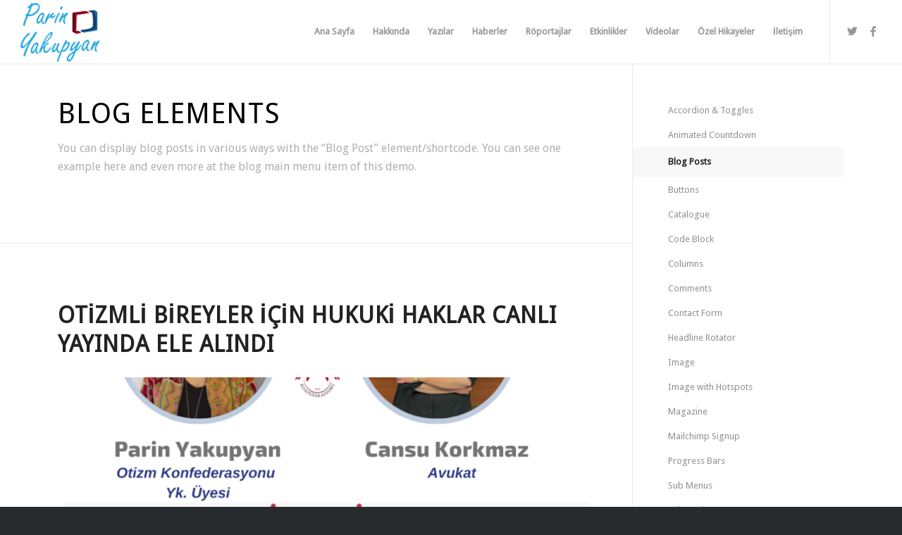

--- FILE ---
content_type: text/html; charset=UTF-8
request_url: https://www.parinyakupyan.com.tr/elements/blog-posts/
body_size: 16138
content:
<!DOCTYPE html>
<html lang="tr" class="html_stretched responsive av-preloader-disabled  html_header_top html_logo_left html_main_nav_header html_menu_right html_slim html_header_sticky_disabled html_header_shrinking_disabled html_mobile_menu_tablet html_header_searchicon_disabled html_content_align_center html_header_unstick_top_disabled html_header_stretch html_minimal_header html_minimal_header_shadow html_elegant-blog html_modern-blog html_av-submenu-hidden html_av-submenu-display-click html_av-overlay-side html_av-overlay-side-classic html_av-submenu-clone html_entry_id_1334 av-cookies-no-cookie-consent av-no-preview av-default-lightbox html_text_menu_active av-mobile-menu-switch-default">
<head>
<meta charset="UTF-8" />
<meta name="robots" content="index, follow" />


<!-- mobile setting -->
<meta name="viewport" content="width=device-width, initial-scale=1">

<!-- Scripts/CSS and wp_head hook -->
<title>Blog Posts &#8211; Parin Yakupyan</title>
<meta name='robots' content='max-image-preview:large' />
<link rel="alternate" type="application/rss+xml" title="Parin Yakupyan &raquo; akışı" href="https://www.parinyakupyan.com.tr/feed/" />
<link rel="alternate" type="application/rss+xml" title="Parin Yakupyan &raquo; yorum akışı" href="https://www.parinyakupyan.com.tr/comments/feed/" />

<!-- google webfont font replacement -->

			<script type='text/javascript'>

				(function() {

					/*	check if webfonts are disabled by user setting via cookie - or user must opt in.	*/
					var html = document.getElementsByTagName('html')[0];
					var cookie_check = html.className.indexOf('av-cookies-needs-opt-in') >= 0 || html.className.indexOf('av-cookies-can-opt-out') >= 0;
					var allow_continue = true;
					var silent_accept_cookie = html.className.indexOf('av-cookies-user-silent-accept') >= 0;

					if( cookie_check && ! silent_accept_cookie )
					{
						if( ! document.cookie.match(/aviaCookieConsent/) || html.className.indexOf('av-cookies-session-refused') >= 0 )
						{
							allow_continue = false;
						}
						else
						{
							if( ! document.cookie.match(/aviaPrivacyRefuseCookiesHideBar/) )
							{
								allow_continue = false;
							}
							else if( ! document.cookie.match(/aviaPrivacyEssentialCookiesEnabled/) )
							{
								allow_continue = false;
							}
							else if( document.cookie.match(/aviaPrivacyGoogleWebfontsDisabled/) )
							{
								allow_continue = false;
							}
						}
					}

					if( allow_continue )
					{
						var f = document.createElement('link');

						f.type 	= 'text/css';
						f.rel 	= 'stylesheet';
						f.href 	= 'https://fonts.googleapis.com/css?family=Droid+Sans&display=auto';
						f.id 	= 'avia-google-webfont';

						document.getElementsByTagName('head')[0].appendChild(f);
					}
				})();

			</script>
			<script type="text/javascript">
/* <![CDATA[ */
window._wpemojiSettings = {"baseUrl":"https:\/\/s.w.org\/images\/core\/emoji\/15.0.3\/72x72\/","ext":".png","svgUrl":"https:\/\/s.w.org\/images\/core\/emoji\/15.0.3\/svg\/","svgExt":".svg","source":{"concatemoji":"https:\/\/www.parinyakupyan.com.tr\/wp-includes\/js\/wp-emoji-release.min.js?ver=6.6.4"}};
/*! This file is auto-generated */
!function(i,n){var o,s,e;function c(e){try{var t={supportTests:e,timestamp:(new Date).valueOf()};sessionStorage.setItem(o,JSON.stringify(t))}catch(e){}}function p(e,t,n){e.clearRect(0,0,e.canvas.width,e.canvas.height),e.fillText(t,0,0);var t=new Uint32Array(e.getImageData(0,0,e.canvas.width,e.canvas.height).data),r=(e.clearRect(0,0,e.canvas.width,e.canvas.height),e.fillText(n,0,0),new Uint32Array(e.getImageData(0,0,e.canvas.width,e.canvas.height).data));return t.every(function(e,t){return e===r[t]})}function u(e,t,n){switch(t){case"flag":return n(e,"\ud83c\udff3\ufe0f\u200d\u26a7\ufe0f","\ud83c\udff3\ufe0f\u200b\u26a7\ufe0f")?!1:!n(e,"\ud83c\uddfa\ud83c\uddf3","\ud83c\uddfa\u200b\ud83c\uddf3")&&!n(e,"\ud83c\udff4\udb40\udc67\udb40\udc62\udb40\udc65\udb40\udc6e\udb40\udc67\udb40\udc7f","\ud83c\udff4\u200b\udb40\udc67\u200b\udb40\udc62\u200b\udb40\udc65\u200b\udb40\udc6e\u200b\udb40\udc67\u200b\udb40\udc7f");case"emoji":return!n(e,"\ud83d\udc26\u200d\u2b1b","\ud83d\udc26\u200b\u2b1b")}return!1}function f(e,t,n){var r="undefined"!=typeof WorkerGlobalScope&&self instanceof WorkerGlobalScope?new OffscreenCanvas(300,150):i.createElement("canvas"),a=r.getContext("2d",{willReadFrequently:!0}),o=(a.textBaseline="top",a.font="600 32px Arial",{});return e.forEach(function(e){o[e]=t(a,e,n)}),o}function t(e){var t=i.createElement("script");t.src=e,t.defer=!0,i.head.appendChild(t)}"undefined"!=typeof Promise&&(o="wpEmojiSettingsSupports",s=["flag","emoji"],n.supports={everything:!0,everythingExceptFlag:!0},e=new Promise(function(e){i.addEventListener("DOMContentLoaded",e,{once:!0})}),new Promise(function(t){var n=function(){try{var e=JSON.parse(sessionStorage.getItem(o));if("object"==typeof e&&"number"==typeof e.timestamp&&(new Date).valueOf()<e.timestamp+604800&&"object"==typeof e.supportTests)return e.supportTests}catch(e){}return null}();if(!n){if("undefined"!=typeof Worker&&"undefined"!=typeof OffscreenCanvas&&"undefined"!=typeof URL&&URL.createObjectURL&&"undefined"!=typeof Blob)try{var e="postMessage("+f.toString()+"("+[JSON.stringify(s),u.toString(),p.toString()].join(",")+"));",r=new Blob([e],{type:"text/javascript"}),a=new Worker(URL.createObjectURL(r),{name:"wpTestEmojiSupports"});return void(a.onmessage=function(e){c(n=e.data),a.terminate(),t(n)})}catch(e){}c(n=f(s,u,p))}t(n)}).then(function(e){for(var t in e)n.supports[t]=e[t],n.supports.everything=n.supports.everything&&n.supports[t],"flag"!==t&&(n.supports.everythingExceptFlag=n.supports.everythingExceptFlag&&n.supports[t]);n.supports.everythingExceptFlag=n.supports.everythingExceptFlag&&!n.supports.flag,n.DOMReady=!1,n.readyCallback=function(){n.DOMReady=!0}}).then(function(){return e}).then(function(){var e;n.supports.everything||(n.readyCallback(),(e=n.source||{}).concatemoji?t(e.concatemoji):e.wpemoji&&e.twemoji&&(t(e.twemoji),t(e.wpemoji)))}))}((window,document),window._wpemojiSettings);
/* ]]> */
</script>
<link rel='stylesheet' id='avia-grid-css' href='https://www.parinyakupyan.com.tr/wp-content/themes/webtakipmerkezi/css/grid.css?ver=5.5' type='text/css' media='all' />
<link rel='stylesheet' id='avia-base-css' href='https://www.parinyakupyan.com.tr/wp-content/themes/webtakipmerkezi/css/base.css?ver=5.5' type='text/css' media='all' />
<link rel='stylesheet' id='avia-layout-css' href='https://www.parinyakupyan.com.tr/wp-content/themes/webtakipmerkezi/css/layout.css?ver=5.5' type='text/css' media='all' />
<link rel='stylesheet' id='avia-module-blog-css' href='https://www.parinyakupyan.com.tr/wp-content/themes/webtakipmerkezi/config-templatebuilder/avia-shortcodes/blog/blog.css?ver=5.5' type='text/css' media='all' />
<link rel='stylesheet' id='avia-module-postslider-css' href='https://www.parinyakupyan.com.tr/wp-content/themes/webtakipmerkezi/config-templatebuilder/avia-shortcodes/postslider/postslider.css?ver=5.5' type='text/css' media='all' />
<link rel='stylesheet' id='avia-module-button-css' href='https://www.parinyakupyan.com.tr/wp-content/themes/webtakipmerkezi/config-templatebuilder/avia-shortcodes/buttons/buttons.css?ver=5.5' type='text/css' media='all' />
<link rel='stylesheet' id='avia-module-button-fullwidth-css' href='https://www.parinyakupyan.com.tr/wp-content/themes/webtakipmerkezi/config-templatebuilder/avia-shortcodes/buttons_fullwidth/buttons_fullwidth.css?ver=5.5' type='text/css' media='all' />
<link rel='stylesheet' id='avia-module-catalogue-css' href='https://www.parinyakupyan.com.tr/wp-content/themes/webtakipmerkezi/config-templatebuilder/avia-shortcodes/catalogue/catalogue.css?ver=5.5' type='text/css' media='all' />
<link rel='stylesheet' id='avia-module-comments-css' href='https://www.parinyakupyan.com.tr/wp-content/themes/webtakipmerkezi/config-templatebuilder/avia-shortcodes/comments/comments.css?ver=5.5' type='text/css' media='all' />
<link rel='stylesheet' id='avia-module-contact-css' href='https://www.parinyakupyan.com.tr/wp-content/themes/webtakipmerkezi/config-templatebuilder/avia-shortcodes/contact/contact.css?ver=5.5' type='text/css' media='all' />
<link rel='stylesheet' id='avia-module-slideshow-css' href='https://www.parinyakupyan.com.tr/wp-content/themes/webtakipmerkezi/config-templatebuilder/avia-shortcodes/slideshow/slideshow.css?ver=5.5' type='text/css' media='all' />
<link rel='stylesheet' id='avia-module-slideshow-contentpartner-css' href='https://www.parinyakupyan.com.tr/wp-content/themes/webtakipmerkezi/config-templatebuilder/avia-shortcodes/contentslider/contentslider.css?ver=5.5' type='text/css' media='all' />
<link rel='stylesheet' id='avia-module-countdown-css' href='https://www.parinyakupyan.com.tr/wp-content/themes/webtakipmerkezi/config-templatebuilder/avia-shortcodes/countdown/countdown.css?ver=5.5' type='text/css' media='all' />
<link rel='stylesheet' id='avia-module-gallery-css' href='https://www.parinyakupyan.com.tr/wp-content/themes/webtakipmerkezi/config-templatebuilder/avia-shortcodes/gallery/gallery.css?ver=5.5' type='text/css' media='all' />
<link rel='stylesheet' id='avia-module-maps-css' href='https://www.parinyakupyan.com.tr/wp-content/themes/webtakipmerkezi/config-templatebuilder/avia-shortcodes/google_maps/google_maps.css?ver=5.5' type='text/css' media='all' />
<link rel='stylesheet' id='avia-module-gridrow-css' href='https://www.parinyakupyan.com.tr/wp-content/themes/webtakipmerkezi/config-templatebuilder/avia-shortcodes/grid_row/grid_row.css?ver=5.5' type='text/css' media='all' />
<link rel='stylesheet' id='avia-module-heading-css' href='https://www.parinyakupyan.com.tr/wp-content/themes/webtakipmerkezi/config-templatebuilder/avia-shortcodes/heading/heading.css?ver=5.5' type='text/css' media='all' />
<link rel='stylesheet' id='avia-module-rotator-css' href='https://www.parinyakupyan.com.tr/wp-content/themes/webtakipmerkezi/config-templatebuilder/avia-shortcodes/headline_rotator/headline_rotator.css?ver=5.5' type='text/css' media='all' />
<link rel='stylesheet' id='avia-module-hr-css' href='https://www.parinyakupyan.com.tr/wp-content/themes/webtakipmerkezi/config-templatebuilder/avia-shortcodes/hr/hr.css?ver=5.5' type='text/css' media='all' />
<link rel='stylesheet' id='avia-module-icon-css' href='https://www.parinyakupyan.com.tr/wp-content/themes/webtakipmerkezi/config-templatebuilder/avia-shortcodes/icon/icon.css?ver=5.5' type='text/css' media='all' />
<link rel='stylesheet' id='avia-module-iconbox-css' href='https://www.parinyakupyan.com.tr/wp-content/themes/webtakipmerkezi/config-templatebuilder/avia-shortcodes/iconbox/iconbox.css?ver=5.5' type='text/css' media='all' />
<link rel='stylesheet' id='avia-module-iconlist-css' href='https://www.parinyakupyan.com.tr/wp-content/themes/webtakipmerkezi/config-templatebuilder/avia-shortcodes/iconlist/iconlist.css?ver=5.5' type='text/css' media='all' />
<link rel='stylesheet' id='avia-module-image-css' href='https://www.parinyakupyan.com.tr/wp-content/themes/webtakipmerkezi/config-templatebuilder/avia-shortcodes/image/image.css?ver=5.5' type='text/css' media='all' />
<link rel='stylesheet' id='avia-module-hotspot-css' href='https://www.parinyakupyan.com.tr/wp-content/themes/webtakipmerkezi/config-templatebuilder/avia-shortcodes/image_hotspots/image_hotspots.css?ver=5.5' type='text/css' media='all' />
<link rel='stylesheet' id='avia-module-magazine-css' href='https://www.parinyakupyan.com.tr/wp-content/themes/webtakipmerkezi/config-templatebuilder/avia-shortcodes/magazine/magazine.css?ver=5.5' type='text/css' media='all' />
<link rel='stylesheet' id='avia-module-masonry-css' href='https://www.parinyakupyan.com.tr/wp-content/themes/webtakipmerkezi/config-templatebuilder/avia-shortcodes/masonry_entries/masonry_entries.css?ver=5.5' type='text/css' media='all' />
<link rel='stylesheet' id='avia-siteloader-css' href='https://www.parinyakupyan.com.tr/wp-content/themes/webtakipmerkezi/css/avia-snippet-site-preloader.css?ver=5.5' type='text/css' media='all' />
<link rel='stylesheet' id='avia-module-menu-css' href='https://www.parinyakupyan.com.tr/wp-content/themes/webtakipmerkezi/config-templatebuilder/avia-shortcodes/menu/menu.css?ver=5.5' type='text/css' media='all' />
<link rel='stylesheet' id='avia-module-notification-css' href='https://www.parinyakupyan.com.tr/wp-content/themes/webtakipmerkezi/config-templatebuilder/avia-shortcodes/notification/notification.css?ver=5.5' type='text/css' media='all' />
<link rel='stylesheet' id='avia-module-numbers-css' href='https://www.parinyakupyan.com.tr/wp-content/themes/webtakipmerkezi/config-templatebuilder/avia-shortcodes/numbers/numbers.css?ver=5.5' type='text/css' media='all' />
<link rel='stylesheet' id='avia-module-portfolio-css' href='https://www.parinyakupyan.com.tr/wp-content/themes/webtakipmerkezi/config-templatebuilder/avia-shortcodes/portfolio/portfolio.css?ver=5.5' type='text/css' media='all' />
<link rel='stylesheet' id='avia-module-progress-bar-css' href='https://www.parinyakupyan.com.tr/wp-content/themes/webtakipmerkezi/config-templatebuilder/avia-shortcodes/progressbar/progressbar.css?ver=5.5' type='text/css' media='all' />
<link rel='stylesheet' id='avia-module-promobox-css' href='https://www.parinyakupyan.com.tr/wp-content/themes/webtakipmerkezi/config-templatebuilder/avia-shortcodes/promobox/promobox.css?ver=5.5' type='text/css' media='all' />
<link rel='stylesheet' id='avia-module-slideshow-accordion-css' href='https://www.parinyakupyan.com.tr/wp-content/themes/webtakipmerkezi/config-templatebuilder/avia-shortcodes/slideshow_accordion/slideshow_accordion.css?ver=5.5' type='text/css' media='all' />
<link rel='stylesheet' id='avia-module-slideshow-feature-image-css' href='https://www.parinyakupyan.com.tr/wp-content/themes/webtakipmerkezi/config-templatebuilder/avia-shortcodes/slideshow_feature_image/slideshow_feature_image.css?ver=5.5' type='text/css' media='all' />
<link rel='stylesheet' id='avia-module-slideshow-fullsize-css' href='https://www.parinyakupyan.com.tr/wp-content/themes/webtakipmerkezi/config-templatebuilder/avia-shortcodes/slideshow_fullsize/slideshow_fullsize.css?ver=5.5' type='text/css' media='all' />
<link rel='stylesheet' id='avia-module-slideshow-fullscreen-css' href='https://www.parinyakupyan.com.tr/wp-content/themes/webtakipmerkezi/config-templatebuilder/avia-shortcodes/slideshow_fullscreen/slideshow_fullscreen.css?ver=5.5' type='text/css' media='all' />
<link rel='stylesheet' id='avia-module-slideshow-ls-css' href='https://www.parinyakupyan.com.tr/wp-content/themes/webtakipmerkezi/config-templatebuilder/avia-shortcodes/slideshow_layerslider/slideshow_layerslider.css?ver=5.5' type='text/css' media='all' />
<link rel='stylesheet' id='avia-module-social-css' href='https://www.parinyakupyan.com.tr/wp-content/themes/webtakipmerkezi/config-templatebuilder/avia-shortcodes/social_share/social_share.css?ver=5.5' type='text/css' media='all' />
<link rel='stylesheet' id='avia-module-tabsection-css' href='https://www.parinyakupyan.com.tr/wp-content/themes/webtakipmerkezi/config-templatebuilder/avia-shortcodes/tab_section/tab_section.css?ver=5.5' type='text/css' media='all' />
<link rel='stylesheet' id='avia-module-table-css' href='https://www.parinyakupyan.com.tr/wp-content/themes/webtakipmerkezi/config-templatebuilder/avia-shortcodes/table/table.css?ver=5.5' type='text/css' media='all' />
<link rel='stylesheet' id='avia-module-tabs-css' href='https://www.parinyakupyan.com.tr/wp-content/themes/webtakipmerkezi/config-templatebuilder/avia-shortcodes/tabs/tabs.css?ver=5.5' type='text/css' media='all' />
<link rel='stylesheet' id='avia-module-team-css' href='https://www.parinyakupyan.com.tr/wp-content/themes/webtakipmerkezi/config-templatebuilder/avia-shortcodes/team/team.css?ver=5.5' type='text/css' media='all' />
<link rel='stylesheet' id='avia-module-testimonials-css' href='https://www.parinyakupyan.com.tr/wp-content/themes/webtakipmerkezi/config-templatebuilder/avia-shortcodes/testimonials/testimonials.css?ver=5.5' type='text/css' media='all' />
<link rel='stylesheet' id='avia-module-toggles-css' href='https://www.parinyakupyan.com.tr/wp-content/themes/webtakipmerkezi/config-templatebuilder/avia-shortcodes/toggles/toggles.css?ver=5.5' type='text/css' media='all' />
<link rel='stylesheet' id='avia-module-video-css' href='https://www.parinyakupyan.com.tr/wp-content/themes/webtakipmerkezi/config-templatebuilder/avia-shortcodes/video/video.css?ver=5.5' type='text/css' media='all' />
<style id='wp-emoji-styles-inline-css' type='text/css'>

	img.wp-smiley, img.emoji {
		display: inline !important;
		border: none !important;
		box-shadow: none !important;
		height: 1em !important;
		width: 1em !important;
		margin: 0 0.07em !important;
		vertical-align: -0.1em !important;
		background: none !important;
		padding: 0 !important;
	}
</style>
<link rel='stylesheet' id='wp-block-library-css' href='https://www.parinyakupyan.com.tr/wp-includes/css/dist/block-library/style.min.css?ver=6.6.4' type='text/css' media='all' />
<style id='global-styles-inline-css' type='text/css'>
:root{--wp--preset--aspect-ratio--square: 1;--wp--preset--aspect-ratio--4-3: 4/3;--wp--preset--aspect-ratio--3-4: 3/4;--wp--preset--aspect-ratio--3-2: 3/2;--wp--preset--aspect-ratio--2-3: 2/3;--wp--preset--aspect-ratio--16-9: 16/9;--wp--preset--aspect-ratio--9-16: 9/16;--wp--preset--color--black: #000000;--wp--preset--color--cyan-bluish-gray: #abb8c3;--wp--preset--color--white: #ffffff;--wp--preset--color--pale-pink: #f78da7;--wp--preset--color--vivid-red: #cf2e2e;--wp--preset--color--luminous-vivid-orange: #ff6900;--wp--preset--color--luminous-vivid-amber: #fcb900;--wp--preset--color--light-green-cyan: #7bdcb5;--wp--preset--color--vivid-green-cyan: #00d084;--wp--preset--color--pale-cyan-blue: #8ed1fc;--wp--preset--color--vivid-cyan-blue: #0693e3;--wp--preset--color--vivid-purple: #9b51e0;--wp--preset--color--metallic-red: #b02b2c;--wp--preset--color--maximum-yellow-red: #edae44;--wp--preset--color--yellow-sun: #eeee22;--wp--preset--color--palm-leaf: #83a846;--wp--preset--color--aero: #7bb0e7;--wp--preset--color--old-lavender: #745f7e;--wp--preset--color--steel-teal: #5f8789;--wp--preset--color--raspberry-pink: #d65799;--wp--preset--color--medium-turquoise: #4ecac2;--wp--preset--gradient--vivid-cyan-blue-to-vivid-purple: linear-gradient(135deg,rgba(6,147,227,1) 0%,rgb(155,81,224) 100%);--wp--preset--gradient--light-green-cyan-to-vivid-green-cyan: linear-gradient(135deg,rgb(122,220,180) 0%,rgb(0,208,130) 100%);--wp--preset--gradient--luminous-vivid-amber-to-luminous-vivid-orange: linear-gradient(135deg,rgba(252,185,0,1) 0%,rgba(255,105,0,1) 100%);--wp--preset--gradient--luminous-vivid-orange-to-vivid-red: linear-gradient(135deg,rgba(255,105,0,1) 0%,rgb(207,46,46) 100%);--wp--preset--gradient--very-light-gray-to-cyan-bluish-gray: linear-gradient(135deg,rgb(238,238,238) 0%,rgb(169,184,195) 100%);--wp--preset--gradient--cool-to-warm-spectrum: linear-gradient(135deg,rgb(74,234,220) 0%,rgb(151,120,209) 20%,rgb(207,42,186) 40%,rgb(238,44,130) 60%,rgb(251,105,98) 80%,rgb(254,248,76) 100%);--wp--preset--gradient--blush-light-purple: linear-gradient(135deg,rgb(255,206,236) 0%,rgb(152,150,240) 100%);--wp--preset--gradient--blush-bordeaux: linear-gradient(135deg,rgb(254,205,165) 0%,rgb(254,45,45) 50%,rgb(107,0,62) 100%);--wp--preset--gradient--luminous-dusk: linear-gradient(135deg,rgb(255,203,112) 0%,rgb(199,81,192) 50%,rgb(65,88,208) 100%);--wp--preset--gradient--pale-ocean: linear-gradient(135deg,rgb(255,245,203) 0%,rgb(182,227,212) 50%,rgb(51,167,181) 100%);--wp--preset--gradient--electric-grass: linear-gradient(135deg,rgb(202,248,128) 0%,rgb(113,206,126) 100%);--wp--preset--gradient--midnight: linear-gradient(135deg,rgb(2,3,129) 0%,rgb(40,116,252) 100%);--wp--preset--font-size--small: 1rem;--wp--preset--font-size--medium: 1.125rem;--wp--preset--font-size--large: 1.75rem;--wp--preset--font-size--x-large: clamp(1.75rem, 3vw, 2.25rem);--wp--preset--spacing--20: 0.44rem;--wp--preset--spacing--30: 0.67rem;--wp--preset--spacing--40: 1rem;--wp--preset--spacing--50: 1.5rem;--wp--preset--spacing--60: 2.25rem;--wp--preset--spacing--70: 3.38rem;--wp--preset--spacing--80: 5.06rem;--wp--preset--shadow--natural: 6px 6px 9px rgba(0, 0, 0, 0.2);--wp--preset--shadow--deep: 12px 12px 50px rgba(0, 0, 0, 0.4);--wp--preset--shadow--sharp: 6px 6px 0px rgba(0, 0, 0, 0.2);--wp--preset--shadow--outlined: 6px 6px 0px -3px rgba(255, 255, 255, 1), 6px 6px rgba(0, 0, 0, 1);--wp--preset--shadow--crisp: 6px 6px 0px rgba(0, 0, 0, 1);}:root { --wp--style--global--content-size: 800px;--wp--style--global--wide-size: 1130px; }:where(body) { margin: 0; }.wp-site-blocks > .alignleft { float: left; margin-right: 2em; }.wp-site-blocks > .alignright { float: right; margin-left: 2em; }.wp-site-blocks > .aligncenter { justify-content: center; margin-left: auto; margin-right: auto; }:where(.is-layout-flex){gap: 0.5em;}:where(.is-layout-grid){gap: 0.5em;}.is-layout-flow > .alignleft{float: left;margin-inline-start: 0;margin-inline-end: 2em;}.is-layout-flow > .alignright{float: right;margin-inline-start: 2em;margin-inline-end: 0;}.is-layout-flow > .aligncenter{margin-left: auto !important;margin-right: auto !important;}.is-layout-constrained > .alignleft{float: left;margin-inline-start: 0;margin-inline-end: 2em;}.is-layout-constrained > .alignright{float: right;margin-inline-start: 2em;margin-inline-end: 0;}.is-layout-constrained > .aligncenter{margin-left: auto !important;margin-right: auto !important;}.is-layout-constrained > :where(:not(.alignleft):not(.alignright):not(.alignfull)){max-width: var(--wp--style--global--content-size);margin-left: auto !important;margin-right: auto !important;}.is-layout-constrained > .alignwide{max-width: var(--wp--style--global--wide-size);}body .is-layout-flex{display: flex;}.is-layout-flex{flex-wrap: wrap;align-items: center;}.is-layout-flex > :is(*, div){margin: 0;}body .is-layout-grid{display: grid;}.is-layout-grid > :is(*, div){margin: 0;}body{padding-top: 0px;padding-right: 0px;padding-bottom: 0px;padding-left: 0px;}a:where(:not(.wp-element-button)){text-decoration: underline;}:root :where(.wp-element-button, .wp-block-button__link){background-color: #32373c;border-width: 0;color: #fff;font-family: inherit;font-size: inherit;line-height: inherit;padding: calc(0.667em + 2px) calc(1.333em + 2px);text-decoration: none;}.has-black-color{color: var(--wp--preset--color--black) !important;}.has-cyan-bluish-gray-color{color: var(--wp--preset--color--cyan-bluish-gray) !important;}.has-white-color{color: var(--wp--preset--color--white) !important;}.has-pale-pink-color{color: var(--wp--preset--color--pale-pink) !important;}.has-vivid-red-color{color: var(--wp--preset--color--vivid-red) !important;}.has-luminous-vivid-orange-color{color: var(--wp--preset--color--luminous-vivid-orange) !important;}.has-luminous-vivid-amber-color{color: var(--wp--preset--color--luminous-vivid-amber) !important;}.has-light-green-cyan-color{color: var(--wp--preset--color--light-green-cyan) !important;}.has-vivid-green-cyan-color{color: var(--wp--preset--color--vivid-green-cyan) !important;}.has-pale-cyan-blue-color{color: var(--wp--preset--color--pale-cyan-blue) !important;}.has-vivid-cyan-blue-color{color: var(--wp--preset--color--vivid-cyan-blue) !important;}.has-vivid-purple-color{color: var(--wp--preset--color--vivid-purple) !important;}.has-metallic-red-color{color: var(--wp--preset--color--metallic-red) !important;}.has-maximum-yellow-red-color{color: var(--wp--preset--color--maximum-yellow-red) !important;}.has-yellow-sun-color{color: var(--wp--preset--color--yellow-sun) !important;}.has-palm-leaf-color{color: var(--wp--preset--color--palm-leaf) !important;}.has-aero-color{color: var(--wp--preset--color--aero) !important;}.has-old-lavender-color{color: var(--wp--preset--color--old-lavender) !important;}.has-steel-teal-color{color: var(--wp--preset--color--steel-teal) !important;}.has-raspberry-pink-color{color: var(--wp--preset--color--raspberry-pink) !important;}.has-medium-turquoise-color{color: var(--wp--preset--color--medium-turquoise) !important;}.has-black-background-color{background-color: var(--wp--preset--color--black) !important;}.has-cyan-bluish-gray-background-color{background-color: var(--wp--preset--color--cyan-bluish-gray) !important;}.has-white-background-color{background-color: var(--wp--preset--color--white) !important;}.has-pale-pink-background-color{background-color: var(--wp--preset--color--pale-pink) !important;}.has-vivid-red-background-color{background-color: var(--wp--preset--color--vivid-red) !important;}.has-luminous-vivid-orange-background-color{background-color: var(--wp--preset--color--luminous-vivid-orange) !important;}.has-luminous-vivid-amber-background-color{background-color: var(--wp--preset--color--luminous-vivid-amber) !important;}.has-light-green-cyan-background-color{background-color: var(--wp--preset--color--light-green-cyan) !important;}.has-vivid-green-cyan-background-color{background-color: var(--wp--preset--color--vivid-green-cyan) !important;}.has-pale-cyan-blue-background-color{background-color: var(--wp--preset--color--pale-cyan-blue) !important;}.has-vivid-cyan-blue-background-color{background-color: var(--wp--preset--color--vivid-cyan-blue) !important;}.has-vivid-purple-background-color{background-color: var(--wp--preset--color--vivid-purple) !important;}.has-metallic-red-background-color{background-color: var(--wp--preset--color--metallic-red) !important;}.has-maximum-yellow-red-background-color{background-color: var(--wp--preset--color--maximum-yellow-red) !important;}.has-yellow-sun-background-color{background-color: var(--wp--preset--color--yellow-sun) !important;}.has-palm-leaf-background-color{background-color: var(--wp--preset--color--palm-leaf) !important;}.has-aero-background-color{background-color: var(--wp--preset--color--aero) !important;}.has-old-lavender-background-color{background-color: var(--wp--preset--color--old-lavender) !important;}.has-steel-teal-background-color{background-color: var(--wp--preset--color--steel-teal) !important;}.has-raspberry-pink-background-color{background-color: var(--wp--preset--color--raspberry-pink) !important;}.has-medium-turquoise-background-color{background-color: var(--wp--preset--color--medium-turquoise) !important;}.has-black-border-color{border-color: var(--wp--preset--color--black) !important;}.has-cyan-bluish-gray-border-color{border-color: var(--wp--preset--color--cyan-bluish-gray) !important;}.has-white-border-color{border-color: var(--wp--preset--color--white) !important;}.has-pale-pink-border-color{border-color: var(--wp--preset--color--pale-pink) !important;}.has-vivid-red-border-color{border-color: var(--wp--preset--color--vivid-red) !important;}.has-luminous-vivid-orange-border-color{border-color: var(--wp--preset--color--luminous-vivid-orange) !important;}.has-luminous-vivid-amber-border-color{border-color: var(--wp--preset--color--luminous-vivid-amber) !important;}.has-light-green-cyan-border-color{border-color: var(--wp--preset--color--light-green-cyan) !important;}.has-vivid-green-cyan-border-color{border-color: var(--wp--preset--color--vivid-green-cyan) !important;}.has-pale-cyan-blue-border-color{border-color: var(--wp--preset--color--pale-cyan-blue) !important;}.has-vivid-cyan-blue-border-color{border-color: var(--wp--preset--color--vivid-cyan-blue) !important;}.has-vivid-purple-border-color{border-color: var(--wp--preset--color--vivid-purple) !important;}.has-metallic-red-border-color{border-color: var(--wp--preset--color--metallic-red) !important;}.has-maximum-yellow-red-border-color{border-color: var(--wp--preset--color--maximum-yellow-red) !important;}.has-yellow-sun-border-color{border-color: var(--wp--preset--color--yellow-sun) !important;}.has-palm-leaf-border-color{border-color: var(--wp--preset--color--palm-leaf) !important;}.has-aero-border-color{border-color: var(--wp--preset--color--aero) !important;}.has-old-lavender-border-color{border-color: var(--wp--preset--color--old-lavender) !important;}.has-steel-teal-border-color{border-color: var(--wp--preset--color--steel-teal) !important;}.has-raspberry-pink-border-color{border-color: var(--wp--preset--color--raspberry-pink) !important;}.has-medium-turquoise-border-color{border-color: var(--wp--preset--color--medium-turquoise) !important;}.has-vivid-cyan-blue-to-vivid-purple-gradient-background{background: var(--wp--preset--gradient--vivid-cyan-blue-to-vivid-purple) !important;}.has-light-green-cyan-to-vivid-green-cyan-gradient-background{background: var(--wp--preset--gradient--light-green-cyan-to-vivid-green-cyan) !important;}.has-luminous-vivid-amber-to-luminous-vivid-orange-gradient-background{background: var(--wp--preset--gradient--luminous-vivid-amber-to-luminous-vivid-orange) !important;}.has-luminous-vivid-orange-to-vivid-red-gradient-background{background: var(--wp--preset--gradient--luminous-vivid-orange-to-vivid-red) !important;}.has-very-light-gray-to-cyan-bluish-gray-gradient-background{background: var(--wp--preset--gradient--very-light-gray-to-cyan-bluish-gray) !important;}.has-cool-to-warm-spectrum-gradient-background{background: var(--wp--preset--gradient--cool-to-warm-spectrum) !important;}.has-blush-light-purple-gradient-background{background: var(--wp--preset--gradient--blush-light-purple) !important;}.has-blush-bordeaux-gradient-background{background: var(--wp--preset--gradient--blush-bordeaux) !important;}.has-luminous-dusk-gradient-background{background: var(--wp--preset--gradient--luminous-dusk) !important;}.has-pale-ocean-gradient-background{background: var(--wp--preset--gradient--pale-ocean) !important;}.has-electric-grass-gradient-background{background: var(--wp--preset--gradient--electric-grass) !important;}.has-midnight-gradient-background{background: var(--wp--preset--gradient--midnight) !important;}.has-small-font-size{font-size: var(--wp--preset--font-size--small) !important;}.has-medium-font-size{font-size: var(--wp--preset--font-size--medium) !important;}.has-large-font-size{font-size: var(--wp--preset--font-size--large) !important;}.has-x-large-font-size{font-size: var(--wp--preset--font-size--x-large) !important;}
:where(.wp-block-post-template.is-layout-flex){gap: 1.25em;}:where(.wp-block-post-template.is-layout-grid){gap: 1.25em;}
:where(.wp-block-columns.is-layout-flex){gap: 2em;}:where(.wp-block-columns.is-layout-grid){gap: 2em;}
:root :where(.wp-block-pullquote){font-size: 1.5em;line-height: 1.6;}
</style>
<link rel='stylesheet' id='avia-scs-css' href='https://www.parinyakupyan.com.tr/wp-content/themes/webtakipmerkezi/css/shortcodes.css?ver=5.5' type='text/css' media='all' />
<link rel='stylesheet' id='avia-popup-css-css' href='https://www.parinyakupyan.com.tr/wp-content/themes/webtakipmerkezi/js/aviapopup/magnific-popup.min.css?ver=5.5' type='text/css' media='screen' />
<link rel='stylesheet' id='avia-lightbox-css' href='https://www.parinyakupyan.com.tr/wp-content/themes/webtakipmerkezi/css/avia-snippet-lightbox.css?ver=5.5' type='text/css' media='screen' />
<link rel='stylesheet' id='avia-widget-css-css' href='https://www.parinyakupyan.com.tr/wp-content/themes/webtakipmerkezi/css/avia-snippet-widget.css?ver=5.5' type='text/css' media='screen' />
<link rel='stylesheet' id='mediaelement-css' href='https://www.parinyakupyan.com.tr/wp-includes/js/mediaelement/mediaelementplayer-legacy.min.css?ver=4.2.17' type='text/css' media='all' />
<link rel='stylesheet' id='wp-mediaelement-css' href='https://www.parinyakupyan.com.tr/wp-includes/js/mediaelement/wp-mediaelement.min.css?ver=6.6.4' type='text/css' media='all' />
<link rel='stylesheet' id='avia-dynamic-css' href='https://www.parinyakupyan.com.tr/wp-content/uploads/dynamic_avia/enfold.css?ver=64e34b7007b5e' type='text/css' media='all' />
<link rel='stylesheet' id='avia-custom-css' href='https://www.parinyakupyan.com.tr/wp-content/themes/webtakipmerkezi/css/custom.css?ver=5.5' type='text/css' media='all' />
<link rel='stylesheet' id='avia-single-post-1334-css' href='https://www.parinyakupyan.com.tr/wp-content/uploads/dynamic_avia/avia_posts_css/post-1334.css?ver=ver-1693096183' type='text/css' media='all' />
<script type="text/javascript" src="https://www.parinyakupyan.com.tr/wp-includes/js/jquery/jquery.min.js?ver=3.7.1" id="jquery-core-js"></script>
<script type="text/javascript" src="https://www.parinyakupyan.com.tr/wp-includes/js/jquery/jquery-migrate.min.js?ver=3.4.1" id="jquery-migrate-js"></script>
<script type="text/javascript" src="https://www.parinyakupyan.com.tr/wp-content/themes/webtakipmerkezi/js/avia-compat.js?ver=5.5" id="avia-compat-js"></script>
<link rel="https://api.w.org/" href="https://www.parinyakupyan.com.tr/wp-json/" /><link rel="alternate" title="JSON" type="application/json" href="https://www.parinyakupyan.com.tr/wp-json/wp/v2/pages/1334" /><link rel="EditURI" type="application/rsd+xml" title="RSD" href="https://www.parinyakupyan.com.tr/xmlrpc.php?rsd" />
<meta name="generator" content="WordPress 6.6.4" />
<link rel="canonical" href="https://www.parinyakupyan.com.tr/elements/blog-posts/" />
<link rel='shortlink' href='https://www.parinyakupyan.com.tr/?p=1334' />
<link rel="alternate" title="oEmbed (JSON)" type="application/json+oembed" href="https://www.parinyakupyan.com.tr/wp-json/oembed/1.0/embed?url=https%3A%2F%2Fwww.parinyakupyan.com.tr%2Felements%2Fblog-posts%2F" />
<link rel="alternate" title="oEmbed (XML)" type="text/xml+oembed" href="https://www.parinyakupyan.com.tr/wp-json/oembed/1.0/embed?url=https%3A%2F%2Fwww.parinyakupyan.com.tr%2Felements%2Fblog-posts%2F&#038;format=xml" />
<link rel="profile" href="https://gmpg.org/xfn/11" />
<link rel="alternate" type="application/rss+xml" title="Parin Yakupyan RSS2 Feed" href="https://www.parinyakupyan.com.tr/feed/" />
<link rel="pingback" href="https://www.parinyakupyan.com.tr/xmlrpc.php" />
<!--[if lt IE 9]><script src="https://www.parinyakupyan.com.tr/wp-content/themes/webtakipmerkezi/js/html5shiv.js"></script><![endif]-->

<style type="text/css">
		@font-face {font-family: 'entypo-fontello'; font-weight: normal; font-style: normal; font-display: auto;
		src: url('https://www.parinyakupyan.com.tr/wp-content/themes/webtakipmerkezi/config-templatebuilder/avia-template-builder/assets/fonts/entypo-fontello.woff2') format('woff2'),
		url('https://www.parinyakupyan.com.tr/wp-content/themes/webtakipmerkezi/config-templatebuilder/avia-template-builder/assets/fonts/entypo-fontello.woff') format('woff'),
		url('https://www.parinyakupyan.com.tr/wp-content/themes/webtakipmerkezi/config-templatebuilder/avia-template-builder/assets/fonts/entypo-fontello.ttf') format('truetype'),
		url('https://www.parinyakupyan.com.tr/wp-content/themes/webtakipmerkezi/config-templatebuilder/avia-template-builder/assets/fonts/entypo-fontello.svg#entypo-fontello') format('svg'),
		url('https://www.parinyakupyan.com.tr/wp-content/themes/webtakipmerkezi/config-templatebuilder/avia-template-builder/assets/fonts/entypo-fontello.eot'),
		url('https://www.parinyakupyan.com.tr/wp-content/themes/webtakipmerkezi/config-templatebuilder/avia-template-builder/assets/fonts/entypo-fontello.eot?#iefix') format('embedded-opentype');
		} #top .avia-font-entypo-fontello, body .avia-font-entypo-fontello, html body [data-av_iconfont='entypo-fontello']:before{ font-family: 'entypo-fontello'; }
		</style>

<!--
Debugging Info for Theme support: 

Theme: Enfold
Version: 5.5
Installed: webtakipmerkezi
AviaFramework Version: 5.3
AviaBuilder Version: 5.3
aviaElementManager Version: 1.0.1
ML:3072-PU:26-PLA:3
WP:6.6.4
Compress: CSS:disabled - JS:disabled
Updates: disabled
PLAu:3
-->
</head>

<body id="top" class="page-template-default page page-id-1334 page-child parent-pageid-606 stretched rtl_columns av-curtain-numeric droid_sans " itemscope="itemscope" itemtype="https://schema.org/WebPage" >

	
	<div id='wrap_all'>

	
<header id='header' class='all_colors header_color light_bg_color  av_header_top av_logo_left av_main_nav_header av_menu_right av_slim av_header_sticky_disabled av_header_shrinking_disabled av_header_stretch av_mobile_menu_tablet av_header_searchicon_disabled av_header_unstick_top_disabled av_minimal_header av_minimal_header_shadow av_bottom_nav_disabled  av_alternate_logo_active av_header_border_disabled' data-av_shrink_factor='50' role="banner" itemscope="itemscope" itemtype="https://schema.org/WPHeader" >

		<div  id='header_main' class='container_wrap container_wrap_logo'>

        <div class='container av-logo-container'><div class='inner-container'><span class='logo avia-standard-logo'><a href='https://www.parinyakupyan.com.tr/' class=''><img src="https://www.parinyakupyan.com.tr/wp-content/uploads/2018/11/parin-yakupyan-01-300x225.png" height="100" width="300" alt='Parin Yakupyan' title='' /></a></span><nav class='main_menu' data-selectname='Sayfa seçiniz'  role="navigation" itemscope="itemscope" itemtype="https://schema.org/SiteNavigationElement" ><div class="avia-menu av-main-nav-wrap av_menu_icon_beside"><ul role="menu" class="menu av-main-nav" id="avia-menu"><li role="menuitem" id="menu-item-7519" class="menu-item menu-item-type-post_type menu-item-object-page menu-item-home menu-item-top-level menu-item-top-level-1"><a href="https://www.parinyakupyan.com.tr/" itemprop="url" tabindex="0"><span class="avia-bullet"></span><span class="avia-menu-text">Ana Sayfa</span><span class="avia-menu-fx"><span class="avia-arrow-wrap"><span class="avia-arrow"></span></span></span></a></li>
<li role="menuitem" id="menu-item-6099" class="menu-item menu-item-type-post_type menu-item-object-page menu-item-has-children menu-item-top-level menu-item-top-level-2"><a href="https://www.parinyakupyan.com.tr/hakkinda/" itemprop="url" tabindex="0"><span class="avia-bullet"></span><span class="avia-menu-text">Hakkında</span><span class="avia-menu-fx"><span class="avia-arrow-wrap"><span class="avia-arrow"></span></span></span></a>


<ul class="sub-menu">
	<li role="menuitem" id="menu-item-6725" class="menu-item menu-item-type-post_type menu-item-object-page"><a href="https://www.parinyakupyan.com.tr/hakkinda/garence/" itemprop="url" tabindex="0"><span class="avia-bullet"></span><span class="avia-menu-text">Garennce</span></a></li>
</ul>
</li>
<li role="menuitem" id="menu-item-6194" class="menu-item menu-item-type-post_type menu-item-object-page menu-item-top-level menu-item-top-level-3"><a href="https://www.parinyakupyan.com.tr/yazilar/" itemprop="url" tabindex="0"><span class="avia-bullet"></span><span class="avia-menu-text">Yazılar</span><span class="avia-menu-fx"><span class="avia-arrow-wrap"><span class="avia-arrow"></span></span></span></a></li>
<li role="menuitem" id="menu-item-6193" class="menu-item menu-item-type-post_type menu-item-object-page menu-item-top-level menu-item-top-level-4"><a href="https://www.parinyakupyan.com.tr/haberler/" itemprop="url" tabindex="0"><span class="avia-bullet"></span><span class="avia-menu-text">Haberler</span><span class="avia-menu-fx"><span class="avia-arrow-wrap"><span class="avia-arrow"></span></span></span></a></li>
<li role="menuitem" id="menu-item-6320" class="menu-item menu-item-type-post_type menu-item-object-page menu-item-top-level menu-item-top-level-5"><a href="https://www.parinyakupyan.com.tr/roportajlar/" itemprop="url" tabindex="0"><span class="avia-bullet"></span><span class="avia-menu-text">Röportajlar</span><span class="avia-menu-fx"><span class="avia-arrow-wrap"><span class="avia-arrow"></span></span></span></a></li>
<li role="menuitem" id="menu-item-6192" class="menu-item menu-item-type-post_type menu-item-object-page menu-item-top-level menu-item-top-level-6"><a href="https://www.parinyakupyan.com.tr/etkinlikler/" itemprop="url" tabindex="0"><span class="avia-bullet"></span><span class="avia-menu-text">Etkinlikler</span><span class="avia-menu-fx"><span class="avia-arrow-wrap"><span class="avia-arrow"></span></span></span></a></li>
<li role="menuitem" id="menu-item-6292" class="menu-item menu-item-type-post_type menu-item-object-page menu-item-top-level menu-item-top-level-7"><a href="https://www.parinyakupyan.com.tr/videolar/" itemprop="url" tabindex="0"><span class="avia-bullet"></span><span class="avia-menu-text">Videolar</span><span class="avia-menu-fx"><span class="avia-arrow-wrap"><span class="avia-arrow"></span></span></span></a></li>
<li role="menuitem" id="menu-item-6716" class="menu-item menu-item-type-custom menu-item-object-custom menu-item-top-level menu-item-top-level-8"><a href="https://www.oced.org.tr/kategori/ozel-hikayeler/" itemprop="url" tabindex="0"><span class="avia-bullet"></span><span class="avia-menu-text">Özel Hikayeler</span><span class="avia-menu-fx"><span class="avia-arrow-wrap"><span class="avia-arrow"></span></span></span></a></li>
<li role="menuitem" id="menu-item-6195" class="menu-item menu-item-type-post_type menu-item-object-page menu-item-top-level menu-item-top-level-9"><a href="https://www.parinyakupyan.com.tr/iletisim/" itemprop="url" tabindex="0"><span class="avia-bullet"></span><span class="avia-menu-text">İletişim</span><span class="avia-menu-fx"><span class="avia-arrow-wrap"><span class="avia-arrow"></span></span></span></a></li>
<li class="av-burger-menu-main menu-item-avia-special av-small-burger-icon">
	        			<a href="#" aria-label="Menu" aria-hidden="false">
							<span class="av-hamburger av-hamburger--spin av-js-hamburger">
								<span class="av-hamburger-box">
						          <span class="av-hamburger-inner"></span>
						          <strong>Menu</strong>
								</span>
							</span>
							<span class="avia_hidden_link_text">Menu</span>
						</a>
	        		   </li></ul></div><ul class='noLightbox social_bookmarks icon_count_2'><li class='social_bookmarks_twitter av-social-link-twitter social_icon_1'><a target="_blank" aria-label="Link to Twitter" href="https://twitter.com" aria-hidden='false' data-av_icon='' data-av_iconfont='entypo-fontello' title='Twitter' rel="noopener"><span class='avia_hidden_link_text'>Twitter</span></a></li><li class='social_bookmarks_facebook av-social-link-facebook social_icon_2'><a target="_blank" aria-label="Link to Facebook" href="https://facebook.com" aria-hidden='false' data-av_icon='' data-av_iconfont='entypo-fontello' title='Facebook' rel="noopener"><span class='avia_hidden_link_text'>Facebook</span></a></li></ul></nav></div> </div> 
		<!-- end container_wrap-->
		</div>
		<div class='header_bg'></div>

<!-- end header -->
</header>

	<div id='main' class='all_colors' data-scroll-offset='0'>

	<div   class='main_color container_wrap_first container_wrap sidebar_right'  ><div class='container av-section-cont-open' ><main  role="main" itemprop="mainContentOfPage"  class='template-page content  av-content-small alpha units'><div class='post-entry post-entry-type-page post-entry-1334'><div class='entry-content-wrapper clearfix'><div  class='av-special-heading av-9iu2au-bdb6a48f7684d40892f416f68d0b9b32 av-special-heading-h1 custom-color-heading blockquote modern-quote  avia-builder-el-0  el_before_av_textblock  avia-builder-el-first  av-inherit-size'><h1 class='av-special-heading-tag'  itemprop="headline"  >Blog Elements</h1><div class="special-heading-border"><div class="special-heading-inner-border"></div></div></div>
<section  class='av_textblock_section av-2qep2-f963403c09a7d039e8464bf0a6ecf6b7'  itemscope="itemscope" itemtype="https://schema.org/CreativeWork" ><div class='avia_textblock'  itemprop="text" ><p>You can display blog posts in various ways with the &#8220;Blog Post&#8221; element/shortcode. You can see one example here and even more at the blog main menu item of this demo.</p>
</div></section>
<div  class='hr av-5y807a-debb681d95580ea57952f78b1e35087a hr-full  avia-builder-el-2  el_after_av_textblock  el_before_av_blog  hr-no-shadow'><span class='hr-inner '><span class="hr-inner-style"></span></span></div>
<div  class='av-alb-blogposts template-blog  av-blog-meta-author-disabled av-blog-meta-comments-disabled av-blog-meta-category-disabled av-blog-meta-date-disabled av-blog-meta-html-info-disabled av-blog-meta-tag-disabled '  itemscope="itemscope" itemtype="https://schema.org/Blog" ><article class="post-entry post-entry-type-standard post-entry-8650 post-loop-1 post-parity-odd post-entry-last single-big with-slider post-8650 post type-post status-publish format-standard has-post-thumbnail hentry category-etkinlikler category-videolar"  itemscope="itemscope" itemtype="https://schema.org/BlogPosting" ><div class="blog-meta"></div><div class='entry-content-wrapper clearfix standard-content'><header class="entry-content-header"><div class="av-heading-wrapper"><h2 class='post-title entry-title '  itemprop="headline" ><a href="https://www.parinyakupyan.com.tr/otizmli-bireyler-icin-hukuki-haklar-canli-yayinda-ele-alindi/" rel="bookmark" title="Kalıcı Link: Otizmli Bireyler İçin Hukuki Haklar  Canlı Yayında Ele Alındı">Otizmli Bireyler İçin Hukuki Haklar  Canlı Yayında Ele Alındı<span class="post-format-icon minor-meta"></span></a></h2><span class="blog-categories minor-meta"><a href="https://www.parinyakupyan.com.tr/category/etkinlikler/" rel="tag">Etkinlikler</a>, <a href="https://www.parinyakupyan.com.tr/category/videolar/" rel="tag">Videolar</a></span></div></header><span class="av-vertical-delimiter"></span><div class="big-preview single-big"  itemprop="image" itemscope="itemscope" itemtype="https://schema.org/ImageObject" ><a href="https://www.parinyakupyan.com.tr/otizmli-bireyler-icin-hukuki-haklar-canli-yayinda-ele-alindi/"  title="Parin Yakupyan (2)" ><img fetchpriority="high" decoding="async" width="845" height="321" src="https://www.parinyakupyan.com.tr/wp-content/uploads/2025/05/Parin-Yakupyan-2-845x321.png" class="wp-image-8629 avia-img-lazy-loading-8629 attachment-entry_with_sidebar size-entry_with_sidebar wp-post-image" alt="" /></a></div><div class="entry-content"  itemprop="text" ><p>Otizm Konfederasyonu tarafından düzenlenen ve Avukat Cansu Korkmaz’ın konuk olduğu Instagram canlı yayını, otizmli bireylerin 18 yaşına ulaştıklarında sahip oldukları hukuki haklara dair önemli bilgileri gündeme taşıdı.<br />
Canlı yayında, otizmli bireylerin 18 yaşını doldurmasının ardından eğitim, sağlık, vesayet, çalışma hayatı ve sosyal haklar alanında yaşanan değişiklikler detaylı bir şekilde ele alındı. Yayına katılan izleyiciler, özellikle ailelerin karşılaştığı hukuki zorluklar ve çözüm önerileri hakkında bilgi edinme fırsatı buldu.</p>
<p><img loading="lazy" decoding="async" class="size-medium wp-image-8629 aligncenter" src="https://www.parinyakupyan.com.tr/wp-content/uploads/2025/05/Parin-Yakupyan-2-300x300.png" alt="" width="300" height="300" srcset="https://www.parinyakupyan.com.tr/wp-content/uploads/2025/05/Parin-Yakupyan-2-300x300.png 300w, https://www.parinyakupyan.com.tr/wp-content/uploads/2025/05/Parin-Yakupyan-2-1030x1030.png 1030w, https://www.parinyakupyan.com.tr/wp-content/uploads/2025/05/Parin-Yakupyan-2-80x80.png 80w, https://www.parinyakupyan.com.tr/wp-content/uploads/2025/05/Parin-Yakupyan-2-768x768.png 768w, https://www.parinyakupyan.com.tr/wp-content/uploads/2025/05/Parin-Yakupyan-2-36x36.png 36w, https://www.parinyakupyan.com.tr/wp-content/uploads/2025/05/Parin-Yakupyan-2-180x180.png 180w, https://www.parinyakupyan.com.tr/wp-content/uploads/2025/05/Parin-Yakupyan-2-705x705.png 705w, https://www.parinyakupyan.com.tr/wp-content/uploads/2025/05/Parin-Yakupyan-2.png 1080w" sizes="(max-width: 300px) 100vw, 300px" /><br />
<strong>Soru-Cevap Bölümü Büyük İlgi Gördü</strong><br />
Yayın boyunca Avukat Cansu Korkmaz, izleyicilerin merak ettikleri soruları yanıtladı. Canlı yayına katılmadan önce Otizm Konfederasyonu’nun Instagram hesabında yer alan form üzerinden iletilen soruların da ele alındığı bölüm, izleyicilerden büyük ilgi gördü.<br />
Bilgiye Erişim Kolaylığı Sağlandı<br />
Otizm Konfederasyonu, Instagram canlı yayını aracılığıyla otizmli bireylerin ve ailelerinin bilgiye daha kolay ulaşabilmesini hedefledi. Yayın sonrası izleyiciler, bilgilendirici içeriği tekrar izleme imkanı bulurken, hukuki haklar konusunda uzman görüşüne ulaşmanın rahatlığını yaşadı.<br />
Bu tür etkinliklerle otizmli bireylerin hakları konusunda farkındalığı artırmayı amaçlayan Otizm Konfederasyonu, benzer bilgilendirici yayınlar yapmaya devam edeceğini belirtti.<br />
Canlı yayını kaçıranlar için, programın kaydı Otizm Konfederasyonu’nun Instagram hesabında izlenebilir.</p>
<p><a href="https://www.instagram.com/p/DHEiTq5tXT9/">https://www.instagram.com/p/DHEiTq5tXT9/</a></p>
<p>&nbsp;</p>
</div><span class="post-meta-infos"></span><footer class="entry-footer"></footer><div class='post_delimiter'></div></div><div class="post_author_timeline"></div><span class='hidden'>
				<span class='av-structured-data'  itemprop="image" itemscope="itemscope" itemtype="https://schema.org/ImageObject" >
						<span itemprop='url'>https://www.parinyakupyan.com.tr/wp-content/uploads/2025/05/Parin-Yakupyan-2.png</span>
						<span itemprop='height'>1080</span>
						<span itemprop='width'>1080</span>
				</span>
				<span class='av-structured-data'  itemprop="publisher" itemtype="https://schema.org/Organization" itemscope="itemscope" >
						<span itemprop='name'>rana</span>
						<span itemprop='logo' itemscope itemtype='https://schema.org/ImageObject'>
							<span itemprop='url'>http://www.parinyakupyan.com.tr/wp-content/uploads/2018/11/parin-yakupyan-01-300x225.png</span>
						</span>
				</span><span class='av-structured-data'  itemprop="author" itemscope="itemscope" itemtype="https://schema.org/Person" ><span itemprop='name'>rana</span></span><span class='av-structured-data'  itemprop="datePublished" datetime="2025-05-29T12:34:03+03:00" >2025-05-29 12:34:03</span><span class='av-structured-data'  itemprop="dateModified" itemtype="https://schema.org/dateModified" >2025-05-29 12:34:03</span><span class='av-structured-data'  itemprop="mainEntityOfPage" itemtype="https://schema.org/mainEntityOfPage" ><span itemprop='name'>Otizmli Bireyler İçin Hukuki Haklar  Canlı Yayında Ele Alındı</span></span></span></article></div>
<div  data-slideshow-options="{&quot;animation&quot;:&quot;fade&quot;,&quot;autoplay&quot;:false,&quot;loop_autoplay&quot;:&quot;once&quot;,&quot;interval&quot;:5,&quot;loop_manual&quot;:&quot;manual-endless&quot;,&quot;autoplay_stopper&quot;:false,&quot;noNavigation&quot;:false,&quot;show_slide_delay&quot;:90}" class='avia-content-slider avia-content-grid-active avia-content-slider1 avia-content-slider-even  avia-builder-el-4  el_after_av_blog  avia-builder-el-last  av-slideshow-ui av-control-default   av-no-slider-navigation av-slideshow-manual av-loop-once av-loop-manual-endless '  itemscope="itemscope" itemtype="https://schema.org/Blog" ><div class="avia-content-slider-inner"><div class="slide-entry-wrap"><article class='slide-entry flex_column  post-entry post-entry-8643 slide-entry-overview slide-loop-1 slide-parity-odd  av_one_half first real-thumbnail post-format-standard'  itemscope="itemscope" itemtype="https://schema.org/CreativeWork" ><a href='https://www.parinyakupyan.com.tr/her-cocuk-icin-kapsayicilik-ilkesiyle-dadyan-okulu-ogretmenleriyle-bulustuk/' data-rel='slide-1' class='slide-image' title='“Her Çocuk İçin Kapsayıcılık” İlkesiyle Dadyan Okulu Öğretmenleriyle Buluştuk'><img decoding="async" width="495" height="400" src="https://www.parinyakupyan.com.tr/wp-content/uploads/2025/05/HUYS-is-birligiyle-ozel-gereksinimli-cocuklar-ve-ailelerinin-yasamini-kolaylastirmak-icin-ciktigimiz-yolda-Ozel-Dadyan-Ermeni-Ilkokulu-ogretmenleriyle-bir-araya-geldik-495x400.png" class="wp-image-8628 avia-img-lazy-loading-not-8628 attachment-portfolio size-portfolio wp-post-image" alt="" srcset="https://www.parinyakupyan.com.tr/wp-content/uploads/2025/05/HUYS-is-birligiyle-ozel-gereksinimli-cocuklar-ve-ailelerinin-yasamini-kolaylastirmak-icin-ciktigimiz-yolda-Ozel-Dadyan-Ermeni-Ilkokulu-ogretmenleriyle-bir-araya-geldik-495x400.png 495w, https://www.parinyakupyan.com.tr/wp-content/uploads/2025/05/HUYS-is-birligiyle-ozel-gereksinimli-cocuklar-ve-ailelerinin-yasamini-kolaylastirmak-icin-ciktigimiz-yolda-Ozel-Dadyan-Ermeni-Ilkokulu-ogretmenleriyle-bir-araya-geldik-845x684.png 845w" sizes="(max-width: 495px) 100vw, 495px" /></a><div class="slide-content"><header class="entry-content-header"><h3 class='slide-entry-title entry-title '  itemprop="headline" ><a href='https://www.parinyakupyan.com.tr/her-cocuk-icin-kapsayicilik-ilkesiyle-dadyan-okulu-ogretmenleriyle-bulustuk/' title='“Her Çocuk İçin Kapsayıcılık” İlkesiyle Dadyan Okulu Öğretmenleriyle Buluştuk'>“Her Çocuk İçin Kapsayıcılık” İlkesiyle Dadyan Okulu Öğretmenleriyle Buluştuk</a></h3><span class="blog-categories minor-meta"><a href="https://www.parinyakupyan.com.tr/category/etkinlikler/" rel="tag">Etkinlikler</a> </span><span class="av-vertical-delimiter"></span></header><div class='slide-entry-excerpt entry-content'  itemprop="text" >HUYS iş birliğiyle özel gereksinimli çocuklar ve ailelerinin yaşamını kolaylaştırmak amacıyla yürüttüğümüz çalışmalar kapsamında, Özel Dadyan Ermeni İlkokulu öğretmenleriyle bir araya geldik. Bu anlamlı buluşmada, öğretmenlere…</div></div><footer class="entry-footer"><div class="slide-meta"><time class='slide-meta-time updated'  itemprop="datePublished" datetime="2025-05-29T12:30:55+03:00" >29 Mayıs 2025</time></div></footer><span class='hidden'>
				<span class='av-structured-data'  itemprop="image" itemscope="itemscope" itemtype="https://schema.org/ImageObject" >
						<span itemprop='url'>https://www.parinyakupyan.com.tr/wp-content/uploads/2025/05/HUYS-is-birligiyle-ozel-gereksinimli-cocuklar-ve-ailelerinin-yasamini-kolaylastirmak-icin-ciktigimiz-yolda-Ozel-Dadyan-Ermeni-Ilkokulu-ogretmenleriyle-bir-araya-geldik.png</span>
						<span itemprop='height'>1350</span>
						<span itemprop='width'>1080</span>
				</span>
				<span class='av-structured-data'  itemprop="publisher" itemtype="https://schema.org/Organization" itemscope="itemscope" >
						<span itemprop='name'>rana</span>
						<span itemprop='logo' itemscope itemtype='https://schema.org/ImageObject'>
							<span itemprop='url'>http://www.parinyakupyan.com.tr/wp-content/uploads/2018/11/parin-yakupyan-01-300x225.png</span>
						</span>
				</span><span class='av-structured-data'  itemprop="author" itemscope="itemscope" itemtype="https://schema.org/Person" ><span itemprop='name'>rana</span></span><span class='av-structured-data'  itemprop="datePublished" datetime="2017-02-13T14:59:25+03:00" >2025-05-29 12:30:55</span><span class='av-structured-data'  itemprop="dateModified" itemtype="https://schema.org/dateModified" >2025-05-29 12:30:55</span><span class='av-structured-data'  itemprop="mainEntityOfPage" itemtype="https://schema.org/mainEntityOfPage" ><span itemprop='name'>“Her Çocuk İçin Kapsayıcılık” İlkesiyle Dadyan Okulu Öğretmenleriyle Buluştuk</span></span></span></article><article class='slide-entry flex_column  post-entry post-entry-8638 slide-entry-overview slide-loop-2 slide-parity-even  av_one_half  real-thumbnail post-format-standard'  itemscope="itemscope" itemtype="https://schema.org/CreativeWork" ><a href='https://www.parinyakupyan.com.tr/udemko-2025-anadolu-universitesinde-gerceklesti/' data-rel='slide-1' class='slide-image' title='UDEMKO 2025 ANADOLU ÜNİVERSİTESİ’NDE GERÇEKLEŞTİ'><img decoding="async" width="495" height="400" src="https://www.parinyakupyan.com.tr/wp-content/uploads/2025/05/udemko_Ibrahimdiken_ParinYakupyan-495x400.jpg" class="wp-image-8640 avia-img-lazy-loading-not-8640 attachment-portfolio size-portfolio wp-post-image" alt="" srcset="https://www.parinyakupyan.com.tr/wp-content/uploads/2025/05/udemko_Ibrahimdiken_ParinYakupyan-495x400.jpg 495w, https://www.parinyakupyan.com.tr/wp-content/uploads/2025/05/udemko_Ibrahimdiken_ParinYakupyan-845x684.jpg 845w" sizes="(max-width: 495px) 100vw, 495px" /></a><div class="slide-content"><header class="entry-content-header"><h3 class='slide-entry-title entry-title '  itemprop="headline" ><a href='https://www.parinyakupyan.com.tr/udemko-2025-anadolu-universitesinde-gerceklesti/' title='UDEMKO 2025 ANADOLU ÜNİVERSİTESİ’NDE GERÇEKLEŞTİ'>UDEMKO 2025 ANADOLU ÜNİVERSİTESİ’NDE GERÇEKLEŞTİ</a></h3><span class="blog-categories minor-meta"><a href="https://www.parinyakupyan.com.tr/category/etkinlikler/" rel="tag">Etkinlikler</a> </span><span class="av-vertical-delimiter"></span></header><div class='slide-entry-excerpt entry-content'  itemprop="text" >8. Uluslararası Katılımlı Ulusal Disiplinlerarası Erken Çocuklukta Müdahale Kongresi (UDEMKO 2025), 24-26 Nisan tarihleri arasında Anadolu Üniversitesi ev sahipliğinde başarıyla gerçekleştirildi. Erken Çocuklukta Müdahale Derneği…</div></div><footer class="entry-footer"><div class="slide-meta"><time class='slide-meta-time updated'  itemprop="datePublished" datetime="2025-05-29T12:25:02+03:00" >29 Mayıs 2025</time></div></footer><span class='hidden'>
				<span class='av-structured-data'  itemprop="image" itemscope="itemscope" itemtype="https://schema.org/ImageObject" >
						<span itemprop='url'>https://www.parinyakupyan.com.tr/wp-content/uploads/2025/05/udemko_Ibrahimdiken_ParinYakupyan.jpg</span>
						<span itemprop='height'>924</span>
						<span itemprop='width'>850</span>
				</span>
				<span class='av-structured-data'  itemprop="publisher" itemtype="https://schema.org/Organization" itemscope="itemscope" >
						<span itemprop='name'>rana</span>
						<span itemprop='logo' itemscope itemtype='https://schema.org/ImageObject'>
							<span itemprop='url'>http://www.parinyakupyan.com.tr/wp-content/uploads/2018/11/parin-yakupyan-01-300x225.png</span>
						</span>
				</span><span class='av-structured-data'  itemprop="author" itemscope="itemscope" itemtype="https://schema.org/Person" ><span itemprop='name'>rana</span></span><span class='av-structured-data'  itemprop="datePublished" datetime="2017-02-13T14:59:25+03:00" >2025-05-29 12:25:02</span><span class='av-structured-data'  itemprop="dateModified" itemtype="https://schema.org/dateModified" >2025-05-29 12:25:02</span><span class='av-structured-data'  itemprop="mainEntityOfPage" itemtype="https://schema.org/mainEntityOfPage" ><span itemprop='name'>UDEMKO 2025 ANADOLU ÜNİVERSİTESİ’NDE GERÇEKLEŞTİ</span></span></span></article></div><div class="slide-entry-wrap"><article class='slide-entry flex_column  post-entry post-entry-8623 slide-entry-overview slide-loop-3 slide-parity-odd  av_one_half first real-thumbnail post-format-standard'  itemscope="itemscope" itemtype="https://schema.org/CreativeWork" ><a href='https://www.parinyakupyan.com.tr/kullerimizden-dogmak/' data-rel='slide-1' class='slide-image' title='Küllerimizden Doğmak'><img decoding="async" width="495" height="400" src="https://www.parinyakupyan.com.tr/wp-content/uploads/2025/02/CokDisiplinBirYaklasimlaOtizmSempozyumu3-495x400.jpeg" class="wp-image-8600 avia-img-lazy-loading-not-8600 attachment-portfolio size-portfolio wp-post-image" alt="" srcset="https://www.parinyakupyan.com.tr/wp-content/uploads/2025/02/CokDisiplinBirYaklasimlaOtizmSempozyumu3-495x400.jpeg 495w, https://www.parinyakupyan.com.tr/wp-content/uploads/2025/02/CokDisiplinBirYaklasimlaOtizmSempozyumu3-845x684.jpeg 845w" sizes="(max-width: 495px) 100vw, 495px" /></a><div class="slide-content"><header class="entry-content-header"><h3 class='slide-entry-title entry-title '  itemprop="headline" ><a href='https://www.parinyakupyan.com.tr/kullerimizden-dogmak/' title='Küllerimizden Doğmak'>Küllerimizden Doğmak</a></h3><span class="blog-categories minor-meta"><a href="https://www.parinyakupyan.com.tr/category/yazilar/" rel="tag">Yazılar</a> </span><span class="av-vertical-delimiter"></span></header><div class='slide-entry-excerpt entry-content'  itemprop="text" >ÖÇED Başkanı Parin Yakupyan: "Ben iktisat fakültesi mezunuyum. Tam 18 yıl boyunca finans sektöründe çalıştım. Sayılar, tablolar, stratejiler… Hayatım yıllar boyunca düzenli, hesaplı, öngörülebilir bir düzlemde aktı. Ama…</div></div><footer class="entry-footer"><div class="slide-meta"><time class='slide-meta-time updated'  itemprop="datePublished" datetime="2025-05-29T12:09:40+03:00" >29 Mayıs 2025</time></div></footer><span class='hidden'>
				<span class='av-structured-data'  itemprop="image" itemscope="itemscope" itemtype="https://schema.org/ImageObject" >
						<span itemprop='url'>https://www.parinyakupyan.com.tr/wp-content/uploads/2025/02/CokDisiplinBirYaklasimlaOtizmSempozyumu3-rotated.jpeg</span>
						<span itemprop='height'>1600</span>
						<span itemprop='width'>1200</span>
				</span>
				<span class='av-structured-data'  itemprop="publisher" itemtype="https://schema.org/Organization" itemscope="itemscope" >
						<span itemprop='name'>rana</span>
						<span itemprop='logo' itemscope itemtype='https://schema.org/ImageObject'>
							<span itemprop='url'>http://www.parinyakupyan.com.tr/wp-content/uploads/2018/11/parin-yakupyan-01-300x225.png</span>
						</span>
				</span><span class='av-structured-data'  itemprop="author" itemscope="itemscope" itemtype="https://schema.org/Person" ><span itemprop='name'>rana</span></span><span class='av-structured-data'  itemprop="datePublished" datetime="2017-02-13T14:59:25+03:00" >2025-05-29 12:09:40</span><span class='av-structured-data'  itemprop="dateModified" itemtype="https://schema.org/dateModified" >2025-05-29 12:09:40</span><span class='av-structured-data'  itemprop="mainEntityOfPage" itemtype="https://schema.org/mainEntityOfPage" ><span itemprop='name'>Küllerimizden Doğmak</span></span></span></article><article class='slide-entry flex_column  post-entry post-entry-8632 slide-entry-overview slide-loop-4 slide-parity-even  av_one_half  real-thumbnail post-format-standard'  itemscope="itemscope" itemtype="https://schema.org/CreativeWork" ><a href='https://www.parinyakupyan.com.tr/sanat-kelimelerin-otesinde-bir-ifade-bicimi-oldu/' data-rel='slide-1' class='slide-image' title='Sanat, Kelimelerin Ötesinde Bir İfade Biçimi Oldu'><img decoding="async" width="495" height="400" src="https://www.parinyakupyan.com.tr/wp-content/uploads/2025/05/WhatsApp-Image-2025-05-12-at-15.29.03-495x400.jpeg" class="wp-image-8631 avia-img-lazy-loading-not-8631 attachment-portfolio size-portfolio wp-post-image" alt="" srcset="https://www.parinyakupyan.com.tr/wp-content/uploads/2025/05/WhatsApp-Image-2025-05-12-at-15.29.03-495x400.jpeg 495w, https://www.parinyakupyan.com.tr/wp-content/uploads/2025/05/WhatsApp-Image-2025-05-12-at-15.29.03-845x684.jpeg 845w" sizes="(max-width: 495px) 100vw, 495px" /></a><div class="slide-content"><header class="entry-content-header"><h3 class='slide-entry-title entry-title '  itemprop="headline" ><a href='https://www.parinyakupyan.com.tr/sanat-kelimelerin-otesinde-bir-ifade-bicimi-oldu/' title='Sanat, Kelimelerin Ötesinde Bir İfade Biçimi Oldu'>Sanat, Kelimelerin Ötesinde Bir İfade Biçimi Oldu</a></h3><span class="blog-categories minor-meta"><a href="https://www.parinyakupyan.com.tr/category/etkinlikler/" rel="tag">Etkinlikler</a> </span><span class="av-vertical-delimiter"></span></header><div class='slide-entry-excerpt entry-content'  itemprop="text" >Doğuş Üniversitesi Sosyal Hizmetler Programı öğrencisi ve otizmli genç sanatçı Deniz Köse, eserleriyle Dünya Otizm Farkındalık Günü kapsamında düzenlenen özel bir sergide sanatseverlerle buluştu. 7-11 Nisan 2025 tarihleri…</div></div><footer class="entry-footer"><div class="slide-meta"><time class='slide-meta-time updated'  itemprop="datePublished" datetime="2025-04-29T12:12:58+03:00" >29 Nisan 2025</time></div></footer><span class='hidden'>
				<span class='av-structured-data'  itemprop="image" itemscope="itemscope" itemtype="https://schema.org/ImageObject" >
						<span itemprop='url'>https://www.parinyakupyan.com.tr/wp-content/uploads/2025/05/WhatsApp-Image-2025-05-12-at-15.29.03.jpeg</span>
						<span itemprop='height'>1600</span>
						<span itemprop='width'>1075</span>
				</span>
				<span class='av-structured-data'  itemprop="publisher" itemtype="https://schema.org/Organization" itemscope="itemscope" >
						<span itemprop='name'>rana</span>
						<span itemprop='logo' itemscope itemtype='https://schema.org/ImageObject'>
							<span itemprop='url'>http://www.parinyakupyan.com.tr/wp-content/uploads/2018/11/parin-yakupyan-01-300x225.png</span>
						</span>
				</span><span class='av-structured-data'  itemprop="author" itemscope="itemscope" itemtype="https://schema.org/Person" ><span itemprop='name'>rana</span></span><span class='av-structured-data'  itemprop="datePublished" datetime="2017-02-13T14:59:25+03:00" >2025-04-29 12:12:58</span><span class='av-structured-data'  itemprop="dateModified" itemtype="https://schema.org/dateModified" >2025-05-29 12:13:08</span><span class='av-structured-data'  itemprop="mainEntityOfPage" itemtype="https://schema.org/mainEntityOfPage" ><span itemprop='name'>Sanat, Kelimelerin Ötesinde Bir İfade Biçimi Oldu</span></span></span></article></div><div class="slide-entry-wrap"><article class='slide-entry flex_column  post-entry post-entry-8607 slide-entry-overview slide-loop-5 slide-parity-odd  av_one_half first real-thumbnail post-format-standard'  itemscope="itemscope" itemtype="https://schema.org/CreativeWork" ><a href='https://www.parinyakupyan.com.tr/hurriyet-farkliliklar-tehdit-degil-zenginlik/' data-rel='slide-1' class='slide-image' title='Hürriyet &#8211; ‘Farklılıklar Tehdit Değil Zenginlik’'><img decoding="async" width="495" height="400" src="https://www.parinyakupyan.com.tr/wp-content/uploads/2025/02/WhatsApp-Image-2025-02-17-at-22.57.04-495x400.jpeg" class="wp-image-8606 avia-img-lazy-loading-not-8606 attachment-portfolio size-portfolio wp-post-image" alt="" srcset="https://www.parinyakupyan.com.tr/wp-content/uploads/2025/02/WhatsApp-Image-2025-02-17-at-22.57.04-495x400.jpeg 495w, https://www.parinyakupyan.com.tr/wp-content/uploads/2025/02/WhatsApp-Image-2025-02-17-at-22.57.04-845x684.jpeg 845w" sizes="(max-width: 495px) 100vw, 495px" /></a><div class="slide-content"><header class="entry-content-header"><h3 class='slide-entry-title entry-title '  itemprop="headline" ><a href='https://www.parinyakupyan.com.tr/hurriyet-farkliliklar-tehdit-degil-zenginlik/' title='Hürriyet &#8211; ‘Farklılıklar Tehdit Değil Zenginlik’'>Hürriyet &#8211; ‘Farklılıklar Tehdit Değil Zenginlik’</a></h3><span class="blog-categories minor-meta"><a href="https://www.parinyakupyan.com.tr/category/haberler/" rel="tag">Haberler</a> </span><span class="av-vertical-delimiter"></span></header><div class='slide-entry-excerpt entry-content'  itemprop="text" >Asperger nedir, nasıl fark edilir? Bu sendroma sahip bireylerin yaşam kalitesini arttırmak için neler gerekli? Ne gibi zorluklar yaşıyorlar? Uzmanlar ve Özel Çocuklar Eğitim ve Dayanışma Derneği Başkanı Parin Yakupyan anlattı.
Asperger…</div></div><footer class="entry-footer"><div class="slide-meta"><time class='slide-meta-time updated'  itemprop="datePublished" datetime="2025-02-18T11:34:09+03:00" >18 Şubat 2025</time></div></footer><span class='hidden'>
				<span class='av-structured-data'  itemprop="image" itemscope="itemscope" itemtype="https://schema.org/ImageObject" >
						<span itemprop='url'>https://www.parinyakupyan.com.tr/wp-content/uploads/2025/02/WhatsApp-Image-2025-02-17-at-22.57.04.jpeg</span>
						<span itemprop='height'>1350</span>
						<span itemprop='width'>1080</span>
				</span>
				<span class='av-structured-data'  itemprop="publisher" itemtype="https://schema.org/Organization" itemscope="itemscope" >
						<span itemprop='name'>rana</span>
						<span itemprop='logo' itemscope itemtype='https://schema.org/ImageObject'>
							<span itemprop='url'>http://www.parinyakupyan.com.tr/wp-content/uploads/2018/11/parin-yakupyan-01-300x225.png</span>
						</span>
				</span><span class='av-structured-data'  itemprop="author" itemscope="itemscope" itemtype="https://schema.org/Person" ><span itemprop='name'>rana</span></span><span class='av-structured-data'  itemprop="datePublished" datetime="2017-02-13T14:59:25+03:00" >2025-02-18 11:34:09</span><span class='av-structured-data'  itemprop="dateModified" itemtype="https://schema.org/dateModified" >2025-02-18 11:34:09</span><span class='av-structured-data'  itemprop="mainEntityOfPage" itemtype="https://schema.org/mainEntityOfPage" ><span itemprop='name'>Hürriyet &#8211; ‘Farklılıklar Tehdit Değil Zenginlik’</span></span></span></article><article class='slide-entry flex_column  post-entry post-entry-8588 slide-entry-overview slide-loop-6 slide-parity-even  post-entry-last  av_one_half  real-thumbnail post-format-standard'  itemscope="itemscope" itemtype="https://schema.org/CreativeWork" ><a href='https://www.parinyakupyan.com.tr/gonullulerimize-sesleniyoruz-birlikte-daha-gucluyuz/' data-rel='slide-1' class='slide-image' title='GÖNÜLLÜLERİMİZE SESLENİYORUZ, BİRLİKTE DAHA GÜÇLÜYÜZ!'><img decoding="async" width="495" height="400" src="https://www.parinyakupyan.com.tr/wp-content/uploads/2025/02/Parinyakupyan35Oced5-495x400.jpeg" class="wp-image-8591 avia-img-lazy-loading-not-8591 attachment-portfolio size-portfolio wp-post-image" alt="" srcset="https://www.parinyakupyan.com.tr/wp-content/uploads/2025/02/Parinyakupyan35Oced5-495x400.jpeg 495w, https://www.parinyakupyan.com.tr/wp-content/uploads/2025/02/Parinyakupyan35Oced5-845x684.jpeg 845w" sizes="(max-width: 495px) 100vw, 495px" /></a><div class="slide-content"><header class="entry-content-header"><h3 class='slide-entry-title entry-title '  itemprop="headline" ><a href='https://www.parinyakupyan.com.tr/gonullulerimize-sesleniyoruz-birlikte-daha-gucluyuz/' title='GÖNÜLLÜLERİMİZE SESLENİYORUZ, BİRLİKTE DAHA GÜÇLÜYÜZ!'>GÖNÜLLÜLERİMİZE SESLENİYORUZ, BİRLİKTE DAHA GÜÇLÜYÜZ!</a></h3><span class="blog-categories minor-meta"><a href="https://www.parinyakupyan.com.tr/category/yazilar/" rel="tag">Yazılar</a> </span><span class="av-vertical-delimiter"></span></header><div class='slide-entry-excerpt entry-content'  itemprop="text" >ÖÇED Başkanı Parin Yakupyan: "Gönüllülerimiz, Özel Çocuklar Eğitim ve Dayanışma Derneği’ndeki en büyük gücümüz. Özel gereksinimli çocukların ve ailelerinin hayatına dokunmak için verdiğiniz emek, dünyayı onlar için…</div></div><footer class="entry-footer"><div class="slide-meta"><time class='slide-meta-time updated'  itemprop="datePublished" datetime="2025-02-11T11:06:13+03:00" >11 Şubat 2025</time></div></footer><span class='hidden'>
				<span class='av-structured-data'  itemprop="image" itemscope="itemscope" itemtype="https://schema.org/ImageObject" >
						<span itemprop='url'>https://www.parinyakupyan.com.tr/wp-content/uploads/2025/02/Parinyakupyan35Oced5.jpeg</span>
						<span itemprop='height'>1600</span>
						<span itemprop='width'>1131</span>
				</span>
				<span class='av-structured-data'  itemprop="publisher" itemtype="https://schema.org/Organization" itemscope="itemscope" >
						<span itemprop='name'>rana</span>
						<span itemprop='logo' itemscope itemtype='https://schema.org/ImageObject'>
							<span itemprop='url'>http://www.parinyakupyan.com.tr/wp-content/uploads/2018/11/parin-yakupyan-01-300x225.png</span>
						</span>
				</span><span class='av-structured-data'  itemprop="author" itemscope="itemscope" itemtype="https://schema.org/Person" ><span itemprop='name'>rana</span></span><span class='av-structured-data'  itemprop="datePublished" datetime="2017-02-13T14:59:25+03:00" >2025-02-11 11:06:13</span><span class='av-structured-data'  itemprop="dateModified" itemtype="https://schema.org/dateModified" >2025-02-11 11:06:13</span><span class='av-structured-data'  itemprop="mainEntityOfPage" itemtype="https://schema.org/mainEntityOfPage" ><span itemprop='name'>GÖNÜLLÜLERİMİZE SESLENİYORUZ, BİRLİKTE DAHA GÜÇLÜYÜZ!</span></span></span></article></div></div><div class='pagination-wrap pagination-slider'><nav class='pagination'><span class='pagination-meta'>Page 1 of 38</span><span class='current'>1</span><a href='https://www.parinyakupyan.com.tr/elements/blog-posts/?avia-element-paging=2' class='inactive next_page' >2</a><a href='https://www.parinyakupyan.com.tr/elements/blog-posts/?avia-element-paging=3' class='inactive' >3</a><a href='https://www.parinyakupyan.com.tr/elements/blog-posts/?avia-element-paging=2'>&rsaquo;</a><a href='https://www.parinyakupyan.com.tr/elements/blog-posts/?avia-element-paging=38'>&raquo;</a></nav>
</div></div>
</div></div></main><!-- close content main element --> <!-- section close by builder template --><aside class='sidebar sidebar_right   alpha units'  role="complementary" itemscope="itemscope" itemtype="https://schema.org/WPSideBar" ><div class="inner_sidebar extralight-border"><nav class='widget widget_nav_menu widget_nav_hide_child'><ul class='nested_nav'><li class="page_item page-item-7181"><a href="https://www.parinyakupyan.com.tr/elements/accordion/">Accordion &#038; Toggles</a></li>
<li class="page_item page-item-7186"><a href="https://www.parinyakupyan.com.tr/elements/animated-countdown/">Animated Countdown</a></li>
<li class="page_item page-item-1334 current_page_item"><a href="https://www.parinyakupyan.com.tr/elements/blog-posts/" aria-current="page">Blog Posts</a></li>
<li class="page_item page-item-1313"><a href="https://www.parinyakupyan.com.tr/elements/buttons/">Buttons</a></li>
<li class="page_item page-item-1364"><a href="https://www.parinyakupyan.com.tr/elements/catalogue/">Catalogue</a></li>
<li class="page_item page-item-7198"><a href="https://www.parinyakupyan.com.tr/elements/code-block/">Code Block</a></li>
<li class="page_item page-item-1277"><a href="https://www.parinyakupyan.com.tr/elements/columns/">Columns</a></li>
<li class="page_item page-item-7196"><a href="https://www.parinyakupyan.com.tr/elements/comments/">Comments</a></li>
<li class="page_item page-item-1331"><a href="https://www.parinyakupyan.com.tr/elements/contact-form/">Contact Form</a></li>
<li class="page_item page-item-1310"><a href="https://www.parinyakupyan.com.tr/elements/headline-rotator/">Headline Rotator</a></li>
<li class="page_item page-item-7199"><a href="https://www.parinyakupyan.com.tr/elements/image/">Image</a></li>
<li class="page_item page-item-1386"><a href="https://www.parinyakupyan.com.tr/elements/image-with-hotspots/">Image with Hotspots</a></li>
<li class="page_item page-item-1337"><a href="https://www.parinyakupyan.com.tr/elements/magazine/">Magazine</a></li>
<li class="page_item page-item-7187"><a href="https://www.parinyakupyan.com.tr/elements/mailchimp-signup/">Mailchimp Signup</a></li>
<li class="page_item page-item-7183"><a href="https://www.parinyakupyan.com.tr/elements/progress-bars/">Progress Bars</a></li>
<li class="page_item page-item-1358"><a href="https://www.parinyakupyan.com.tr/elements/sub-menus/">Sub Menus</a></li>
<li class="page_item page-item-1289"><a href="https://www.parinyakupyan.com.tr/elements/tab-section/">Tab Section</a></li>
<li class="page_item page-item-1322"><a href="https://www.parinyakupyan.com.tr/elements/tabs/">Tabs (Content Tabs)</a></li>
<li class="page_item page-item-1349"><a href="https://www.parinyakupyan.com.tr/elements/team-member/">Team Member</a></li>
<li class="page_item page-item-1361"><a href="https://www.parinyakupyan.com.tr/elements/testimonials/">Testimonials</a></li>
<li class="page_item page-item-1389"><a href="https://www.parinyakupyan.com.tr/elements/video/">Video</a></li>
</ul></nav></div></aside>		</div><!--end builder template--></div><!-- close default .container_wrap element -->

	
				<footer class='container_wrap socket_color' id='socket'  role="contentinfo" itemscope="itemscope" itemtype="https://schema.org/WPFooter" >
                    <div class='container'>

                        <span class='copyright'>© Telif Hakkı  - <a href='https://www.parinyakupyan.com.tr/'>Parin Yakupyan</a></span>

                        <nav class='sub_menu_socket'  role="navigation" itemscope="itemscope" itemtype="https://schema.org/SiteNavigationElement" ><div class="avia3-menu"><ul role="menu" class="menu" id="avia3-menu"><li role="menuitem" id="menu-item-7519" class="menu-item menu-item-type-post_type menu-item-object-page menu-item-home menu-item-top-level menu-item-top-level-1"><a href="https://www.parinyakupyan.com.tr/" itemprop="url" tabindex="0"><span class="avia-bullet"></span><span class="avia-menu-text">Ana Sayfa</span><span class="avia-menu-fx"><span class="avia-arrow-wrap"><span class="avia-arrow"></span></span></span></a></li>
<li role="menuitem" id="menu-item-6099" class="menu-item menu-item-type-post_type menu-item-object-page menu-item-has-children menu-item-top-level menu-item-top-level-2"><a href="https://www.parinyakupyan.com.tr/hakkinda/" itemprop="url" tabindex="0"><span class="avia-bullet"></span><span class="avia-menu-text">Hakkında</span><span class="avia-menu-fx"><span class="avia-arrow-wrap"><span class="avia-arrow"></span></span></span></a></li>
<li role="menuitem" id="menu-item-6194" class="menu-item menu-item-type-post_type menu-item-object-page menu-item-top-level menu-item-top-level-3"><a href="https://www.parinyakupyan.com.tr/yazilar/" itemprop="url" tabindex="0"><span class="avia-bullet"></span><span class="avia-menu-text">Yazılar</span><span class="avia-menu-fx"><span class="avia-arrow-wrap"><span class="avia-arrow"></span></span></span></a></li>
<li role="menuitem" id="menu-item-6193" class="menu-item menu-item-type-post_type menu-item-object-page menu-item-top-level menu-item-top-level-4"><a href="https://www.parinyakupyan.com.tr/haberler/" itemprop="url" tabindex="0"><span class="avia-bullet"></span><span class="avia-menu-text">Haberler</span><span class="avia-menu-fx"><span class="avia-arrow-wrap"><span class="avia-arrow"></span></span></span></a></li>
<li role="menuitem" id="menu-item-6320" class="menu-item menu-item-type-post_type menu-item-object-page menu-item-top-level menu-item-top-level-5"><a href="https://www.parinyakupyan.com.tr/roportajlar/" itemprop="url" tabindex="0"><span class="avia-bullet"></span><span class="avia-menu-text">Röportajlar</span><span class="avia-menu-fx"><span class="avia-arrow-wrap"><span class="avia-arrow"></span></span></span></a></li>
<li role="menuitem" id="menu-item-6192" class="menu-item menu-item-type-post_type menu-item-object-page menu-item-top-level menu-item-top-level-6"><a href="https://www.parinyakupyan.com.tr/etkinlikler/" itemprop="url" tabindex="0"><span class="avia-bullet"></span><span class="avia-menu-text">Etkinlikler</span><span class="avia-menu-fx"><span class="avia-arrow-wrap"><span class="avia-arrow"></span></span></span></a></li>
<li role="menuitem" id="menu-item-6292" class="menu-item menu-item-type-post_type menu-item-object-page menu-item-top-level menu-item-top-level-7"><a href="https://www.parinyakupyan.com.tr/videolar/" itemprop="url" tabindex="0"><span class="avia-bullet"></span><span class="avia-menu-text">Videolar</span><span class="avia-menu-fx"><span class="avia-arrow-wrap"><span class="avia-arrow"></span></span></span></a></li>
<li role="menuitem" id="menu-item-6716" class="menu-item menu-item-type-custom menu-item-object-custom menu-item-top-level menu-item-top-level-8"><a href="https://www.oced.org.tr/kategori/ozel-hikayeler/" itemprop="url" tabindex="0"><span class="avia-bullet"></span><span class="avia-menu-text">Özel Hikayeler</span><span class="avia-menu-fx"><span class="avia-arrow-wrap"><span class="avia-arrow"></span></span></span></a></li>
<li role="menuitem" id="menu-item-6195" class="menu-item menu-item-type-post_type menu-item-object-page menu-item-top-level menu-item-top-level-9"><a href="https://www.parinyakupyan.com.tr/iletisim/" itemprop="url" tabindex="0"><span class="avia-bullet"></span><span class="avia-menu-text">İletişim</span><span class="avia-menu-fx"><span class="avia-arrow-wrap"><span class="avia-arrow"></span></span></span></a></li>
</ul></div></nav>
                    </div>

	            <!-- ####### END SOCKET CONTAINER ####### -->
				</footer>


					<!-- end main -->
		</div>

		<!-- end wrap_all --></div>

<a href='#top' title='Sayfanın başına dön' id='scroll-top-link' aria-hidden='true' data-av_icon='' data-av_iconfont='entypo-fontello'><span class="avia_hidden_link_text">Sayfanın başına dön</span></a>

<div id="fb-root"></div>


 <script type='text/javascript'>
 /* <![CDATA[ */  
var avia_framework_globals = avia_framework_globals || {};
    avia_framework_globals.frameworkUrl = 'https://www.parinyakupyan.com.tr/wp-content/themes/webtakipmerkezi/framework/';
    avia_framework_globals.installedAt = 'https://www.parinyakupyan.com.tr/wp-content/themes/webtakipmerkezi/';
    avia_framework_globals.ajaxurl = 'https://www.parinyakupyan.com.tr/wp-admin/admin-ajax.php';
/* ]]> */ 
</script>
 
 <script type="text/javascript" src="https://www.parinyakupyan.com.tr/wp-content/themes/webtakipmerkezi/js/waypoints/waypoints.min.js?ver=5.5" id="avia-waypoints-js"></script>
<script type="text/javascript" src="https://www.parinyakupyan.com.tr/wp-content/themes/webtakipmerkezi/js/avia.js?ver=5.5" id="avia-default-js"></script>
<script type="text/javascript" src="https://www.parinyakupyan.com.tr/wp-content/themes/webtakipmerkezi/js/shortcodes.js?ver=5.5" id="avia-shortcodes-js"></script>
<script type="text/javascript" src="https://www.parinyakupyan.com.tr/wp-content/themes/webtakipmerkezi/config-templatebuilder/avia-shortcodes/contact/contact.js?ver=5.5" id="avia-module-contact-js"></script>
<script type="text/javascript" src="https://www.parinyakupyan.com.tr/wp-content/themes/webtakipmerkezi/config-templatebuilder/avia-shortcodes/slideshow/slideshow.js?ver=5.5" id="avia-module-slideshow-js"></script>
<script type="text/javascript" src="https://www.parinyakupyan.com.tr/wp-content/themes/webtakipmerkezi/config-templatebuilder/avia-shortcodes/countdown/countdown.js?ver=5.5" id="avia-module-countdown-js"></script>
<script type="text/javascript" src="https://www.parinyakupyan.com.tr/wp-content/themes/webtakipmerkezi/config-templatebuilder/avia-shortcodes/gallery/gallery.js?ver=5.5" id="avia-module-gallery-js"></script>
<script type="text/javascript" src="https://www.parinyakupyan.com.tr/wp-content/themes/webtakipmerkezi/config-templatebuilder/avia-shortcodes/headline_rotator/headline_rotator.js?ver=5.5" id="avia-module-rotator-js"></script>
<script type="text/javascript" src="https://www.parinyakupyan.com.tr/wp-content/themes/webtakipmerkezi/config-templatebuilder/avia-shortcodes/iconlist/iconlist.js?ver=5.5" id="avia-module-iconlist-js"></script>
<script type="text/javascript" src="https://www.parinyakupyan.com.tr/wp-content/themes/webtakipmerkezi/config-templatebuilder/avia-shortcodes/image_hotspots/image_hotspots.js?ver=5.5" id="avia-module-hotspot-js"></script>
<script type="text/javascript" src="https://www.parinyakupyan.com.tr/wp-content/themes/webtakipmerkezi/config-templatebuilder/avia-shortcodes/magazine/magazine.js?ver=5.5" id="avia-module-magazine-js"></script>
<script type="text/javascript" src="https://www.parinyakupyan.com.tr/wp-content/themes/webtakipmerkezi/config-templatebuilder/avia-shortcodes/portfolio/isotope.min.js?ver=5.5" id="avia-module-isotope-js"></script>
<script type="text/javascript" src="https://www.parinyakupyan.com.tr/wp-content/themes/webtakipmerkezi/config-templatebuilder/avia-shortcodes/masonry_entries/masonry_entries.js?ver=5.5" id="avia-module-masonry-js"></script>
<script type="text/javascript" src="https://www.parinyakupyan.com.tr/wp-content/themes/webtakipmerkezi/config-templatebuilder/avia-shortcodes/menu/menu.js?ver=5.5" id="avia-module-menu-js"></script>
<script type="text/javascript" src="https://www.parinyakupyan.com.tr/wp-content/themes/webtakipmerkezi/config-templatebuilder/avia-shortcodes/notification/notification.js?ver=5.5" id="avia-module-notification-js"></script>
<script type="text/javascript" src="https://www.parinyakupyan.com.tr/wp-content/themes/webtakipmerkezi/config-templatebuilder/avia-shortcodes/numbers/numbers.js?ver=5.5" id="avia-module-numbers-js"></script>
<script type="text/javascript" src="https://www.parinyakupyan.com.tr/wp-content/themes/webtakipmerkezi/config-templatebuilder/avia-shortcodes/portfolio/portfolio.js?ver=5.5" id="avia-module-portfolio-js"></script>
<script type="text/javascript" src="https://www.parinyakupyan.com.tr/wp-content/themes/webtakipmerkezi/config-templatebuilder/avia-shortcodes/progressbar/progressbar.js?ver=5.5" id="avia-module-progress-bar-js"></script>
<script type="text/javascript" src="https://www.parinyakupyan.com.tr/wp-content/themes/webtakipmerkezi/config-templatebuilder/avia-shortcodes/slideshow/slideshow-video.js?ver=5.5" id="avia-module-slideshow-video-js"></script>
<script type="text/javascript" src="https://www.parinyakupyan.com.tr/wp-content/themes/webtakipmerkezi/config-templatebuilder/avia-shortcodes/slideshow_accordion/slideshow_accordion.js?ver=5.5" id="avia-module-slideshow-accordion-js"></script>
<script type="text/javascript" src="https://www.parinyakupyan.com.tr/wp-content/themes/webtakipmerkezi/config-templatebuilder/avia-shortcodes/slideshow_fullscreen/slideshow_fullscreen.js?ver=5.5" id="avia-module-slideshow-fullscreen-js"></script>
<script type="text/javascript" src="https://www.parinyakupyan.com.tr/wp-content/themes/webtakipmerkezi/config-templatebuilder/avia-shortcodes/slideshow_layerslider/slideshow_layerslider.js?ver=5.5" id="avia-module-slideshow-ls-js"></script>
<script type="text/javascript" src="https://www.parinyakupyan.com.tr/wp-content/themes/webtakipmerkezi/config-templatebuilder/avia-shortcodes/tab_section/tab_section.js?ver=5.5" id="avia-module-tabsection-js"></script>
<script type="text/javascript" src="https://www.parinyakupyan.com.tr/wp-content/themes/webtakipmerkezi/config-templatebuilder/avia-shortcodes/tabs/tabs.js?ver=5.5" id="avia-module-tabs-js"></script>
<script type="text/javascript" src="https://www.parinyakupyan.com.tr/wp-content/themes/webtakipmerkezi/config-templatebuilder/avia-shortcodes/testimonials/testimonials.js?ver=5.5" id="avia-module-testimonials-js"></script>
<script type="text/javascript" src="https://www.parinyakupyan.com.tr/wp-content/themes/webtakipmerkezi/config-templatebuilder/avia-shortcodes/toggles/toggles.js?ver=5.5" id="avia-module-toggles-js"></script>
<script type="text/javascript" src="https://www.parinyakupyan.com.tr/wp-content/themes/webtakipmerkezi/config-templatebuilder/avia-shortcodes/video/video.js?ver=5.5" id="avia-module-video-js"></script>
<script type="text/javascript" src="https://www.parinyakupyan.com.tr/wp-content/themes/webtakipmerkezi/js/avia-snippet-hamburger-menu.js?ver=5.5" id="avia-hamburger-menu-js"></script>
<script type="text/javascript" src="https://www.parinyakupyan.com.tr/wp-content/themes/webtakipmerkezi/js/avia-snippet-parallax.js?ver=5.5" id="avia-parallax-support-js"></script>
<script type="text/javascript" src="https://www.parinyakupyan.com.tr/wp-content/themes/webtakipmerkezi/js/aviapopup/jquery.magnific-popup.min.js?ver=5.5" id="avia-popup-js-js"></script>
<script type="text/javascript" src="https://www.parinyakupyan.com.tr/wp-content/themes/webtakipmerkezi/js/avia-snippet-lightbox.js?ver=5.5" id="avia-lightbox-activation-js"></script>
<script type="text/javascript" src="https://www.parinyakupyan.com.tr/wp-content/themes/webtakipmerkezi/js/avia-snippet-megamenu.js?ver=5.5" id="avia-megamenu-js"></script>
<script type="text/javascript" src="https://www.parinyakupyan.com.tr/wp-content/themes/webtakipmerkezi/js/avia-snippet-footer-effects.js?ver=5.5" id="avia-footer-effects-js"></script>
<script type="text/javascript" src="https://www.parinyakupyan.com.tr/wp-content/themes/webtakipmerkezi/js/avia-snippet-widget.js?ver=5.5" id="avia-widget-js-js"></script>
<script type="text/javascript" id="mediaelement-core-js-before">
/* <![CDATA[ */
var mejsL10n = {"language":"tr","strings":{"mejs.download-file":"Dosyay\u0131 indir","mejs.install-flash":"Flash oynat\u0131c\u0131n\u0131n etkin ya da kurulmam\u0131\u015f oldu\u011fu bir taray\u0131c\u0131 kullan\u0131yorsunuz. L\u00fctfen Flash oynat\u0131c\u0131 eklentinizi a\u00e7\u0131n ya da son s\u00fcr\u00fcm\u00fc https:\/\/get.adobe.com\/flashplayer\/ adresinden indirin","mejs.fullscreen":"Tam ekran","mejs.play":"Oynat","mejs.pause":"Durdur","mejs.time-slider":"Zaman ayar\u0131","mejs.time-help-text":"Sol\/sa\u011f tu\u015flar\u0131 ile bir saniye, yukar\u0131\/a\u015fa\u011f\u0131 tu\u015flar\u0131 ile 10 saniye ileri\/geri atlay\u0131n.","mejs.live-broadcast":"Canl\u0131 yay\u0131n","mejs.volume-help-text":"Yukar\u0131\/a\u015fa\u011f\u0131 tu\u015flar\u0131 ile sesi art\u0131r\u0131n ya da azalt\u0131n.","mejs.unmute":"Sesi a\u00e7","mejs.mute":"Sessiz","mejs.volume-slider":"Ses ayar\u0131","mejs.video-player":"Video oynat\u0131c\u0131","mejs.audio-player":"Ses oynat\u0131c\u0131","mejs.captions-subtitles":"Ba\u015fl\u0131klar\/Alt yaz\u0131lar","mejs.captions-chapters":"B\u00f6l\u00fcmler","mejs.none":"Hi\u00e7biri","mejs.afrikaans":"Afrikanca","mejs.albanian":"Arnavut\u00e7a","mejs.arabic":"Arap\u00e7a","mejs.belarusian":"Beyaz Rus\u00e7a","mejs.bulgarian":"Bulgarca","mejs.catalan":"Katalanca","mejs.chinese":"\u00c7ince","mejs.chinese-simplified":"\u00c7ince (Basitle\u015ftirilmi\u015f)","mejs.chinese-traditional":"\u00c7ince (Geleneksel)","mejs.croatian":"H\u0131rvat\u00e7a","mejs.czech":"\u00c7ek\u00e7e","mejs.danish":"Danca","mejs.dutch":"Hollandal\u0131","mejs.english":"\u0130ngilizce","mejs.estonian":"Estonyaca","mejs.filipino":"Filipince","mejs.finnish":"Fince","mejs.french":"Frans\u0131z","mejs.galician":"Gali\u00e7yaca","mejs.german":"Almanca","mejs.greek":"Yunanca","mejs.haitian-creole":"Haiti kreyolu","mejs.hebrew":"\u0130branice","mejs.hindi":"Hint\u00e7e","mejs.hungarian":"Macarca","mejs.icelandic":"\u0130zlandaca","mejs.indonesian":"Endonezyaca","mejs.irish":"\u0130rlandaca","mejs.italian":"\u0130talyanca","mejs.japanese":"Japonca","mejs.korean":"Korece","mejs.latvian":"Letonca","mejs.lithuanian":"Litvanca","mejs.macedonian":"Makedonyaca","mejs.malay":"Malayaca","mejs.maltese":"Malta Dili","mejs.norwegian":"Norve\u00e7ce","mejs.persian":"Fars\u00e7a","mejs.polish":"Leh\u00e7e","mejs.portuguese":"Portekizce","mejs.romanian":"Romence","mejs.russian":"Rus\u00e7a","mejs.serbian":"S\u0131rp\u00e7a","mejs.slovak":"Slovak\u00e7a","mejs.slovenian":"Sloven Dili","mejs.spanish":"\u0130spanyolca","mejs.swahili":"Svahili Dili","mejs.swedish":"\u0130sve\u00e7\u00e7e","mejs.tagalog":"Tagalogca","mejs.thai":"Tay Dili","mejs.turkish":"T\u00fcrk\u00e7e","mejs.ukrainian":"Ukraynaca","mejs.vietnamese":"Vietnamca","mejs.welsh":"Galler Dili","mejs.yiddish":"Eskenazi Dili"}};
/* ]]> */
</script>
<script type="text/javascript" src="https://www.parinyakupyan.com.tr/wp-includes/js/mediaelement/mediaelement-and-player.min.js?ver=4.2.17" id="mediaelement-core-js"></script>
<script type="text/javascript" src="https://www.parinyakupyan.com.tr/wp-includes/js/mediaelement/mediaelement-migrate.min.js?ver=6.6.4" id="mediaelement-migrate-js"></script>
<script type="text/javascript" id="mediaelement-js-extra">
/* <![CDATA[ */
var _wpmejsSettings = {"pluginPath":"\/wp-includes\/js\/mediaelement\/","classPrefix":"mejs-","stretching":"responsive","audioShortcodeLibrary":"mediaelement","videoShortcodeLibrary":"mediaelement"};
/* ]]> */
</script>
<script type="text/javascript" src="https://www.parinyakupyan.com.tr/wp-includes/js/mediaelement/wp-mediaelement.min.js?ver=6.6.4" id="wp-mediaelement-js"></script>
<script type="text/javascript" src="https://www.parinyakupyan.com.tr/wp-content/themes/webtakipmerkezi/config-gutenberg/js/avia_blocks_front.js?ver=5.5" id="avia_blocks_front_script-js"></script>
<script defer src="https://static.cloudflareinsights.com/beacon.min.js/vcd15cbe7772f49c399c6a5babf22c1241717689176015" integrity="sha512-ZpsOmlRQV6y907TI0dKBHq9Md29nnaEIPlkf84rnaERnq6zvWvPUqr2ft8M1aS28oN72PdrCzSjY4U6VaAw1EQ==" data-cf-beacon='{"version":"2024.11.0","token":"618a5bb4ec2d488ea462bccab857edd7","r":1,"server_timing":{"name":{"cfCacheStatus":true,"cfEdge":true,"cfExtPri":true,"cfL4":true,"cfOrigin":true,"cfSpeedBrain":true},"location_startswith":null}}' crossorigin="anonymous"></script>
</body>
</html>


--- FILE ---
content_type: text/css
request_url: https://www.parinyakupyan.com.tr/wp-content/themes/webtakipmerkezi/config-templatebuilder/avia-shortcodes/gallery/gallery.css?ver=5.5
body_size: 360
content:
/* ======================================================================================================================================================
Gallery
====================================================================================================================================================== */
#top div .avia-gallery{
	overflow: hidden;
	padding-bottom: 2px;
	clear: both;
}

#top div .avia-gallery img{
	float:left;
	border-style: solid;
	border-width: 1px;
	padding: 7px;
	width: 100%;
	border-radius: 0;
}

#top div .avia-gallery .avia-gallery-big{
	display: block;
	overflow: hidden;
	padding: 7px;
	margin-bottom: -1px;
	border-top-left-radius: 2px;
	border-top-right-radius: 2px;
	border-style: solid;
	border-width: 1px;
}

#top div .avia-gallery .avia-gallery-big-inner{
	display: block;
	overflow: hidden;
	height: 100%;
}

#top div .avia-gallery .avia-gallery-big img{
	padding: 0;
	border: none;
}

#top .avia-gallery .avia-gallery-thumb a{
	width: 20%;
	opacity: 1;
}

#top #wrap_all .avia-gallery .avia-gallery-thumb a{
	display: block;
	float: left;
}

#top .avia-gallery .avia-gallery-thumb a:hover{
	opacity: 0.5;
}

#top .avia-gallery .avia-gallery-caption{
	display: none;
}

#top div .avia-gallery .avia-gallery-big-no-crop-thumb{
	text-align: center;
}

#top div .avia-gallery .avia-gallery-big-no-crop-thumb img{
	clear: both;
	float: none;
	text-align: center;
}

.avia-gallery .big-prev-fake{
	display: none;
}

/*gallery animation*/
.avia_transform .avia-gallery-animate .avia-gallery-thumb img{
	opacity: 0.1;
	-webkit-transform:	scale(0.5);
	transform:			scale(0.5);
}
.avia_transform .avia-gallery-animate .avia-gallery-thumb  img.avia_start_animation{
	-webkit-animation: avia_appear 0.9s 1 cubic-bezier(0.175, 0.885, 0.320, 1.275); /* Safari 4+ */
	animation:         avia_appear 0.9s 1 cubic-bezier(0.175, 0.885, 0.320, 1.275); /* IE 10+ */
	opacity: 1;
	-webkit-transform:	scale(1);
	transform:			scale(1);
}

.avia-gallery-animate .av-hover-grow{
	overflow: hidden;
}

.avia-gallery-animate .av-hover-grow img{
	-webkit-transition: all 1.7s cubic-bezier(0.230, 1.000, 0.320, 1.000);
	transition:			all 1.7s cubic-bezier(0.230, 1.000, 0.320, 1.000);
}
.avia-gallery-animate .av-hover-grow:hover img {
	-webkit-transform: scale(1.1);
	transform: scale(1.1);
}

/*.av-hide-gallery-thumbs .avia-gallery-thumb{display:none;}   removed 4.8.4.1  */


#top #av-admin-preview .avia-gallery .avia-gallery-big-inner{
	height:auto;
}

/* Fix for Chrome https://kriesi.at/support/topic/gallery-thumbnail-layout-issue-on-chromium-based-browsers/  */
.avia-chrome .avia-gallery-thumb{
    display: flex;
    flex-direction: row;
    flex-wrap: wrap;
}

/* @since 4.8.4.1 moved see https://kriesi.at/support/topic/gallery-light-box-not-working/#post-1312261 */
.av-hide-gallery-thumbs .avia-gallery-thumb{
	display: none;
}

/* @since 5.5 support for slideshow arrows  */
.avia-gallery.av-slideshow-ui .avia-slideshow-arrows{
	position: absolute;
	z-index: 310;			/*	above lightbox image overlay 300	*/
	width: 100%;
	margin: 0;
	top: 7px;
	left: 0;
}

#top .avia-gallery.av-slideshow-ui .avia-slideshow-arrows a{
	margin: 0;
}

.avia-gallery.av-slideshow-ui:not(.av-control-minimal) .avia-slideshow-arrows a{
	border-radius: 50%;
}

#top .avia-gallery.av-slideshow-ui .avia-slideshow-arrows .av-gallery-prev{
	margin-left: 7px;
}

#top .avia-gallery.av-slideshow-ui .avia-slideshow-arrows .av-gallery-next{
	margin-right: 7px;
}

#av-admin-preview .avia-gallery.av-slideshow-ui .avia-slideshow-arrows{
	top: 27px;
}

#av-admin-preview .avia-gallery.av-slideshow-ui .avia-slideshow-arrows .av-gallery-prev{
	margin-left: 27px;
}
#av-admin-preview .avia-gallery.av-slideshow-ui .avia-slideshow-arrows .av-gallery-next{
	margin-right: 27px;
}


@media only screen and (max-width: 767px)
{
	.responsive .avia-gallery-thumb img{
		padding: 3px;
	}
}



--- FILE ---
content_type: text/css
request_url: https://www.parinyakupyan.com.tr/wp-content/themes/webtakipmerkezi/config-templatebuilder/avia-shortcodes/headline_rotator/headline_rotator.css?ver=5.5
body_size: 149
content:
/* ======================================================================================================================================================
Text Rotator
====================================================================================================================================================== */
#top .av-rotator-container{
	position: relative;
}

#top .av-rotator-container-inner{
	position: relative;
	line-height: 1.1em;
	margin:0;
	font-weight:300;
	text-transform:none;
	color:inherit;
	font-size: inherit;
}

#top p.av-rotator-container .av-rotator-container-inner{
	line-height: 1.1em;
}

.av-rotator-text,
.av-rotator-text-single{
	position: relative;
	display: inline;
}

.av-rotator-text-single{
	display: none;
	top:0;
}

.av-rotator-text-single:first-child{
	display: inline-block;
}

.av-typewriter .av-rotator-text-single:first-child{
	display: inline;
}

#top .av-rotator-container a:hover{
	text-decoration: underline;
}

.av-fixed-rotator-width .av-rotator-text{
	text-align: left;
	display: inline-block;
}

.av-typewriter .av-rotator-text{
	display: inline;
}

.av-rotator-multiline-on.av-rotator-text{
	display:block;
}

.av-rotation-container-center .av-rotator-multiline-on.av-rotator-text{
	display:block;
	margin:0 auto;
	text-align: center;
}


/* typewriter effect */
.av-caret .av-rotator-text-single:after{
	border-right-width: 1px;
	border-right-style: solid;
	border-color:currentColor;
	content: "";
}

.av-blinking-caret .av-rotator-text-single:after{
	-webkit-animation: blink-caret 1s step-end infinite;
	        animation: blink-caret 1s step-end infinite;
}

.av-marked-text .av-rotator-text-single{
	color:#fff !important;
}

@media only screen and (max-width: 767px)
{
	.responsive.no-preview  #top .av-rotator-container-inner{
		font-size: 0.7em;
	}
}

@-webkit-keyframes blink-caret {
  from, to { opacity: 0 }
  50% { opacity: 1; }
}

@keyframes blink-caret {
  from, to { opacity: 0 }
  50% { opacity: 1; }
}

/* Accessibility rules */
#top.av-accessibility-aaa .av-rotator-container-inner {
	line-height: 1.5em;
}


--- FILE ---
content_type: text/css
request_url: https://www.parinyakupyan.com.tr/wp-content/themes/webtakipmerkezi/config-templatebuilder/avia-shortcodes/menu/menu.css?ver=5.5
body_size: 610
content:
/* ======================================================================================================================================================
SUBMENU
====================================================================================================================================================== */

#top .sticky_placeholder	{ height:51px; position: relative; clear:both; }
#top .av-submenu-container	{ min-height:52px; position: relative; width:100%; border-bottom-style: solid; border-bottom-width: 1px; -webkit-perspective: 1000px; -webkit-backface-visibility: hidden; font-size: 13px; line-height: 1.65em;}
#top .av-submenu-container.av-sticky-submenu{position: absolute;}

#top .av-submenu-container .container{padding:0 !important;}
#top .av-subnav-menu	  { margin:0; }
#top .av-subnav-menu   li {position: relative; display: block; margin:0;}
#top .av-subnav-menu > li {padding:15px 0; display: inline-block;}
#top .av-subnav-menu > li > a{padding:0px 10px 0px 12px; display: block; border-left-style:solid; border-left-width:1px;}
#top .av-subnav-menu > li:first-child a{border-left:none;}
#top .av-subnav-menu > li ul{visibility:hidden; position: absolute; width:200px; top:50px; left: 0; text-align: left; border-style: solid; border-width:1px; margin:0; opacity: 0; 
-webkit-transition: all 0.3s ease-in-out; transition:all 0.3s ease-in-out;
}
#top .av-subnav-menu > li ul a{line-height: 23px; padding: 8px 15px; width:100%; display: block; }
#top .av-subnav-menu > li ul ul{left:198px;top:-1px;}

#top .av-subnav-menu li a{text-decoration: none;}
#top .av-subnav-menu li:hover > ul{visibility:visible; opacity: 1;}
#top .av-subnav-menu li > ul.av-visible-mobile-sublist{visibility:visible; opacity: 1;}

#top .av-subnav-menu .avia-bullet{display:none;}
#top .av-subnav-menu .av-menu-button > a{padding: 0; border:none;}

#top .av-submenu-pos-left{text-align: left;}
#top .av-submenu-pos-center{text-align: center;}
#top .av-submenu-pos-right{text-align: right;}
#top .av-submenu-pos-right > .av-subnav-menu > li ul ul{left:-200px;}

#top .av-submenu-container .avia-menu-fx{display:none;}

#top .mobile_menu_toggle{
display: none;
height: 46px; min-width: 46px; line-height: 46px; padding:0px 20px;
text-decoration: none; text-align: center;
margin:0 3px; z-index: 10000;
border-style:solid; 
border-width: 1px; 
border-top:none;
border-bottom:none;
font-size: 30px;
position: relative;
}

#top .mobile_menu_toggle .av-current-placeholder{font-size: 14px; vertical-align: bottom; display: inline-block; margin-left:20px;}
#top .av-subnav-menu li:hover > ul { z-index: 10; }
#top .av-submenu-container:hover {
    z-index: 400 !important;
}




@media only screen and (max-width: 989px)
{
	.responsive #top .av-switch-990 .sticky_placeholder{max-height:0px; }
	.responsive #top .av-switch-990.av-submenu-container{top: auto !important; position: relative !important; height:auto; min-height:0; margin-bottom: -1px;}
	
	/*.responsive #top .av-switch-990 .av-menu-mobile-active {text-align: center; }*/
	.responsive #top .av-switch-990 .av-menu-mobile-active .mobile_menu_toggle{display: inline-block;}
	.responsive #top .av-switch-990 .av-menu-mobile-active .av-subnav-menu{display:none;}
	
	.responsive #top #wrap_all .av-switch-990 .av-menu-mobile-active.container {width:100%; max-width: 100%;}
	.responsive #top .av-switch-990 .av-menu-mobile-active .av-open-submenu.av-subnav-menu{display:block;}
	.responsive #top .av-switch-990 .av-menu-mobile-active .av-subnav-menu > li:first-child{margin-top:-1px;}
	.responsive #top .av-switch-990 .av-menu-mobile-active .av-subnav-menu  li{display:block; border-top-style: solid; border-top-width: 1px; padding:0;}
	.responsive #top .av-switch-990 .av-menu-mobile-active .av-subnav-menu > li > a{border-left:none; padding:15px 15%; text-align: left;}
	.responsive #top .av-switch-990 .av-menu-mobile-active .av-subnav-menu > li a:before{content: "\25BA"; position: absolute; top: 15px; margin-left: -10px; font-family: 'entypo-fontello'; font-size: 7px;}
	.responsive #top .av-switch-990 .av-menu-mobile-active .av-subnav-menu li > ul{visibility:visible; opacity: 1; top:0; left:0; position: relative; width:100%; border:none;}
	.responsive #top .av-switch-990 .av-menu-mobile-active.av-submenu-hidden .av-subnav-menu li > ul{display: none;}
	.responsive #top .av-switch-990 .av-menu-mobile-active.av-submenu-hidden .av-subnav-menu li > ul.av-visible-sublist{display: block;}
	
	.responsive #top .av-switch-990 .av-menu-mobile-active .av-subnav-menu li > ul a{padding:15px 19%;}
	.responsive #top .av-switch-990 .av-menu-mobile-active .av-subnav-menu li li > ul a{padding:15px 24%;}
	.responsive #top .av-switch-990 .av-menu-mobile-active .av-subnav-menu li li li > ul a{padding:15px 29%;}
}

@media only screen and (max-width: 767px)
{
	.responsive #top .av-switch-768 .sticky_placeholder{max-height:0px; }
	.responsive #top .av-switch-768.av-submenu-container{top: auto !important; position: relative !important; height:auto; min-height:0; margin-bottom: -1px;}
	
	/*.responsive #top .av-switch-768 .av-menu-mobile-active {text-align: center; }*/
	.responsive #top .av-switch-768 .av-menu-mobile-active .mobile_menu_toggle{display: inline-block;}
	.responsive #top .av-switch-768 .av-menu-mobile-active .av-subnav-menu{display:none;}
	
	.responsive #top #wrap_all .av-switch-768 .av-menu-mobile-active.container {width:100%; max-width: 100%;}
	.responsive #top .av-switch-768 .av-menu-mobile-active .av-open-submenu.av-subnav-menu{display:block;}
	.responsive #top .av-switch-768 .av-menu-mobile-active .av-subnav-menu > li:first-child{margin-top:-1px;}
	.responsive #top .av-switch-768 .av-menu-mobile-active .av-subnav-menu  li{display:block; border-top-style: solid; border-top-width: 1px; padding:0;}
	.responsive #top .av-switch-768 .av-menu-mobile-active .av-subnav-menu > li > a{border-left:none; padding:15px 15%; text-align: left;}
	.responsive #top .av-switch-768 .av-menu-mobile-active .av-subnav-menu > li a:before{content: "\25BA"; position: absolute; top: 15px; margin-left: -10px; font-family: 'entypo-fontello'; font-size: 7px;}
	.responsive #top .av-switch-768 .av-menu-mobile-active .av-subnav-menu li > ul{visibility:visible; opacity: 1; top:0; left:0; position: relative; width:100%; border:none;}
	.responsive #top .av-switch-768 .av-menu-mobile-active.av-submenu-hidden .av-subnav-menu li > ul{display: none;}
	.responsive #top .av-switch-768 .av-menu-mobile-active.av-submenu-hidden .av-subnav-menu li > ul.av-visible-sublist{display: block;}
	
	.responsive #top .av-switch-768 .av-menu-mobile-active .av-subnav-menu li > ul a{padding:15px 19%;}
	.responsive #top .av-switch-768 .av-menu-mobile-active .av-subnav-menu li li > ul a{padding:15px 24%;}
	.responsive #top .av-switch-768 .av-menu-mobile-active .av-subnav-menu li li li > ul a{padding:15px 29%;}
}

@media only screen and (max-width: 479px)
{
	.responsive #top .av-switch-480 .sticky_placeholder{max-height:0px; }
	.responsive #top .av-switch-480.av-submenu-container{top: auto !important; position: relative !important; height:auto; min-height:0; margin-bottom: -1px;}
	
	/*.responsive #top .av-switch-480 .av-menu-mobile-active {text-align: center; }*/
	.responsive #top .av-switch-480 .av-menu-mobile-active .mobile_menu_toggle{display: inline-block;}
	.responsive #top .av-switch-480 .av-menu-mobile-active .av-subnav-menu{display:none;}
	
	.responsive #top #wrap_all .av-switch-480 .av-menu-mobile-active.container {width:100%; max-width: 100%;}
	.responsive #top .av-switch-480 .av-menu-mobile-active .av-open-submenu.av-subnav-menu{display:block;}
	.responsive #top .av-switch-480 .av-menu-mobile-active .av-subnav-menu > li:first-child{margin-top:-1px;}
	.responsive #top .av-switch-480 .av-menu-mobile-active .av-subnav-menu  li{display:block; border-top-style: solid; border-top-width: 1px; padding:0;}
	.responsive #top .av-switch-480 .av-menu-mobile-active .av-subnav-menu > li > a{border-left:none; padding:15px 15%; text-align: left;}
	.responsive #top .av-switch-480 .av-menu-mobile-active .av-subnav-menu > li a:before{content: "\25BA"; position: absolute; top: 15px; margin-left: -10px; font-family: 'entypo-fontello'; font-size: 7px;}
	.responsive #top .av-switch-480 .av-menu-mobile-active .av-subnav-menu li > ul{visibility:visible; opacity: 1; top:0; left:0; position: relative; width:100%; border:none;}
	.responsive #top .av-switch-480 .av-menu-mobile-active.av-submenu-hidden .av-subnav-menu li > ul{display: none;}
	.responsive #top .av-switch-480 .av-menu-mobile-active.av-submenu-hidden .av-subnav-menu li > ul.av-visible-sublist{display: block;}
	
	.responsive #top .av-switch-480 .av-menu-mobile-active .av-subnav-menu li > ul a{padding:15px 19%;}
	.responsive #top .av-switch-480 .av-menu-mobile-active .av-subnav-menu li li > ul a{padding:15px 24%;}
	.responsive #top .av-switch-480 .av-menu-mobile-active .av-subnav-menu li li li > ul a{padding:15px 29%;}
}


--- FILE ---
content_type: text/css
request_url: https://www.parinyakupyan.com.tr/wp-content/themes/webtakipmerkezi/config-templatebuilder/avia-shortcodes/slideshow_fullscreen/slideshow_fullscreen.css?ver=5.5
body_size: -2
content:
/* ======================================================================================================================================================
Slideshow Fullscreen
====================================================================================================================================================== */

.avia-fullscreen-slider{
	border-top: none;
}

.avia-fullscreen-slider .avia_loading_icon{
	position: absolute;
}

.avia-fullscreen-slider .avia-slideshow{
	margin: 0;
	height: 1500px;
	height: 100vh;
	min-height: 250px;
}

.avia-fullscreen-slider .avia-slideshow-inner{
	width: 100%;
	height: 100%;
	position: absolute;
	-ms-perspective: 1000px; /*fixes: ie11 css flicker of following elements on transition*/
	-ms-backface-visibility: hidden;
}

.avia-fullscreen-slider .avia-slideshow > ul > li{
	width: 100%;
	height: 100%;
	background-size: cover;
	background-position: center center;
}

.avia-fullscreen-slider .avia-slideshow[data-image_attachment="fixed"] > ul > li{
	background-attachment: fixed;
}

.avia-fullscreen-slider .avia-slide-wrap{
	display: block;
	width: 100%;
	height: 100%;
}

.avia-fullscreen-slider .caption_container{
	height: 100%;
}

.avia-fullscreen-slider .caption_right{
	text-align: right;
}

.avia-fullscreen-slider .caption_bottom .slideshow_caption{
	bottom: 40px;
}

.avia-fullscreen-slider .avia-slideshow-controls a,
.avia-fullscreen-slider .av-control-minimal .avia-slideshow-controls a{
	opacity: 0;
	filter: alpha(opacity=0);
}

.avia-fullscreen-slider:hover .avia-slideshow-dots a,
.avia-fullscreen-slider .av-control-minimal:hover .avia-slideshow-dots a{
	opacity: 0.8;
	filter: alpha(opacity=80);
}

.avia-fullscreen-slider:hover .avia-slideshow-arrows a,
.avia-fullscreen-slider:hover .avia-slideshow-dots a:hover,
.avia-fullscreen-slider .av-control-minimal:hover .avia-slideshow-arrows a,
.avia-fullscreen-slider .av-control-minimal:hover .avia-slideshow-dots a:hover{
	opacity: 1;
	filter: alpha(opacity=100);
}

.av-slider-scroll-down-active .avia-slideshow-dots a{
	bottom: 80px;
}

.avia-fullscreen-slider .av-image-copyright{
	bottom: 50px;
	line-height: 1.2em;
}

.avia-fullscreen-slider .av-image-copyright.av-copyright-right{
	border-bottom-left-radius: 5px;
}

.avia-fullscreen-slider .av-image-copyright.av-copyright-left{
	border-bottom-right-radius: 5px;
}


@media only screen and (max-width: 767px)
{
	.avia-fullscreen-slider .avia-slideshow{
		min-height: 150px;
	}

	.caption_right .slideshow_align_caption{
		text-align: right;
	}
}


--- FILE ---
content_type: text/css
request_url: https://www.parinyakupyan.com.tr/wp-content/themes/webtakipmerkezi/config-templatebuilder/avia-shortcodes/testimonials/testimonials.css?ver=5.5
body_size: 1037
content:
/* ======================================================================================================================================================
Testimonials
====================================================================================================================================================== */

.avia-testimonial{
	border-right-style: dashed;
	border-right-width: 1px;
	border-bottom-style: dashed;
	border-bottom-width: 1px;
	padding: 20px;
}

.avia-first-testimonial{
	clear: both;
}

.avia-testimonial-wrapper .avia-testimonial-row:last-child .avia-testimonial{
	border-bottom: none;
}

.avia-testimonial.avia-last-testimonial,
.avia-grid-1-testimonials .avia-testimonial{
	border-right: none;
}

.avia-testimonial-image img{
	border-radius: 100px;
}

.avia-testimonial-image{
	float: left;
	margin: 0 20px 0 0;
	width: 80px;
	height: 80px;
	border-radius: 100px;
	overflow: hidden;
	background-size: contain;
	background-position: center center;
}

.avia-testimonial-content{
	overflow: hidden;
}

.avia-testimonial-content p:first-child{
	margin-top: 0;
}

.avia-testimonial-meta{
	position: relative;
	overflow: hidden;
	margin-left: 100px;
}

.avia-testimonial-meta-mini{
	overflow: hidden;
	line-height: 1.3em;
	padding-top: 0.2em;
}

.avia-testimonial-name{
	display: block;
}

.avia-testimonial-arrow-wrap{
	display: none;
}

.avia-testimonial-meta-mini .avia-testimonial-subtitle-sep{
	padding: 0 5px;
}

.avia-testimonial-meta-mini > *{
	line-height: 1.3em;
}

.avia-testimonial-wrapper{
	display: table;
	margin: 30px 0;
	clear: both;
	width: 100%;
	table-layout: fixed;
}

.avia-testimonial-row{
	display: table-row;
}

body div .avia-testimonial{
	display: table-cell;
	float: none;
}

.avia_transform .avia-testimonial .avia-testimonial-image{
	opacity: 0.2;
	-webkit-transform: scale(0.5);
	transform: scale(0.5);
}

.avia_transform .avia_start_animation.avia-testimonial .avia-testimonial-image{
	-webkit-animation: avia_appear 0.4s 1 cubic-bezier(0.175, 0.885, 0.320, 1.275); /* Safari 4+ */
	animation:         avia_appear 0.4s 1 cubic-bezier(0.175, 0.885, 0.320, 1.275); /* IE 10+ */
	opacity: 1;
	-webkit-transform: scale(1);
	transform: scale(1);
}


.av-minimal-grid-style .avia-testimonial{
	border: none;
	padding: 40px;
}

.av-minimal-grid-style .avia-testimonial-image{
	width: 45px;
	height: 45px;
	margin: 0 15px 0 0;
	overflow: visible;
}

.av-minimal-grid-style .avia-testimonial-meta{
	margin-left: 0;
	overflow: visible;
}

.av-minimal-grid-style .avia-testimonial-meta-mini{}

.av-boxed-grid-style.avia-testimonial-wrapper{
	border-spacing: 3px;
	border-collapse: separate;
}

.av-boxed-grid-style .avia-testimonial{
	border: none;
	padding: 0px;
}

.av-boxed-grid-style .avia-testimonial_inner{
	padding: 40px;
}

.avia-testimonial.avia-first-testimonial{
	padding-left: 0;
}

.avia-testimonial.avia-last-testimonial{
	padding-right: 0;
}

/*slider style*/
#top .avia-slider-testimonials.avia-testimonial-wrapper{
	display: block;
	clear: both;
	position: relative;
	overflow: hidden;
}

#top .avia-slider-testimonials.avia-testimonial-wrapper .avia-testimonial-row{
	display: block;
	width: 100%;
	position: relative;
}

#top .avia-slider-testimonials.avia-testimonial-wrapper .avia-testimonial{
	visibility: hidden;
	border: none;
	width: 100%;
	float: none;
	padding: 0;
	position: absolute;
	top: 0;
}

.js_active .avia-slider-testimonials.avia-testimonial-wrapper .avia-testimonial{
	opacity: 0;
}

#top .avia-slider-testimonials.avia-testimonial-wrapper .avia-testimonial:first-child{
	display: block;
	visibility: visible;
	position: relative;
}

.avia-slider-testimonials .avia-testimonial-meta{
	margin: 13px 0 0 20px;
	overflow: visible;
	font-size: 12px;
}

.avia-slider-testimonials .avia-testimonial-meta .avia-testimonial-image{
	margin: 0 10px 0 0;
	width: 40px;
	height: 40px;
}

.avia-slider-testimonials .avia-testimonial-content{
	padding: 15px;
	border-style: solid;
	border-width: 1px;
	border-radius: 2px;
}

.avia-slider-testimonials .avia-testimonial-content p:last-child{
	margin-bottom: 0;
}

.avia-slider-testimonials .avia-testimonial-arrow-wrap{
	display: block;
	position: absolute;
	top: -14px;
	left: 14px;
	overflow: hidden;
	width: 10px;
	height: 10px;
}

.avia-slider-testimonials .avia-testimonial-name{
	font-size: 14px;
}
.avia_mobile .avia-slider-testimonials{
	pointer-events: none;
}

/* compact slider - navigation */
#top .avia-slider-testimonials:not(.av-large-testimonial-slider).av-slideshow-ui .avia-slideshow-arrows a{
	top: 0;
	margin-top: 1px;
	/*opacity: 0.5;*/
	font-size: 20px;
	height: 40px;
	width: 0;
}

#av-admin-preview .avia-slider-testimonials:not(.av-large-testimonial-slider).av-slideshow-ui .avia-slideshow-arrows a,
#top .avia-slider-testimonials:not(.av-large-testimonial-slider).av-slideshow-ui.av-loop-endless .avia-slideshow-arrows > a,
#top .avia-slider-testimonials:not(.av-large-testimonial-slider).av-slideshow-ui.av-loop-manual-endless .avia-slideshow-arrows > a,
#top .avia-slider-testimonials:not(.av-large-testimonial-slider).av-slideshow-ui .avia-slideshow-arrows.av-visible-prev > a.prev-slide,
#top .avia-slider-testimonials:not(.av-large-testimonial-slider).av-slideshow-ui .avia-slideshow-arrows.av-visible-next > a.next-slide{
	width: 40px;
}

#top .avia-slider-testimonials:not(.av-large-testimonial-slider) .avia-slideshow-arrows a:before{
	line-height: 20px;
	padding-top: 9px;
}

#top .avia-slider-testimonials:not(.av-large-testimonial-slider) .avia-slideshow-arrows a.prev-slide{
	right: 45px;
	margin-right: 0;
}

#top .avia-slider-testimonials:not(.av-large-testimonial-slider) .avia-slideshow-arrows a.next-slide{
	right: 0;
	margin-right: 0;
}

/*slider large*/
#top .av-large-testimonial-slider{
	text-align: center;
	pointer-events: all;
}

#top .av-large-testimonial-slider .avia-testimonial-content{
	border: none;
	padding: 0;
	background: transparent;
	font-size: 1.3em;
	line-height: 1.65em;
}

#top .av-large-testimonial-slider .avia-testimonial-meta{
	display: inline-block;
	width: auto;
	margin: 30px 0 0 0;
}

#top .av-large-testimonial-slider .avia-testimonial-arrow-wrap{
	display: none;
}

#top .av-large-testimonial-slider .avia-testimonial-meta-mini{
	text-align: left;
	overflow: visible;
	float: left;
	line-height: 1.8em;
	padding-top: 0;
}

#top .av-large-testimonial-slider .avia-testimonial-name{
	font-size: 1.6em;
	margin-top: 1em;
}

#top .av-large-testimonial-slider .avia-testimonial-meta .avia-testimonial-image{
	width: 80px;
	height: 80px;
}

#top .av-large-testimonial-slider.avia-testimonial-wrapper .avia-testimonial{
	padding: 0px 100px ;
}

#top .av-large-testimonial-slider .avia-slideshow-arrows a{
	top: 0;
	margin-top: -1px;
	/*color: inherit;*/
	opacity: 0.1;
	font-size: 45px;
}

/*  navigation both   */
#top .avia-slider-testimonials.av-slideshow-ui .avia-slideshow-arrows a{
	color: inherit;
	opacity: 0;
}

#top .avia-slider-testimonials.av-control-minimal .avia-slideshow-arrows a{
	color: #fff;
}

#top .avia-slider-testimonials.av-control-minimal-dark .avia-slideshow-arrows a{
	color: #000;
}

#top .avia-slider-testimonials:hover .avia-slideshow-arrows a,
.avia_desktop #top .avia-slider-testimonials.av-slideshow-ui.av-nav-arrows-visible .avia-slideshow-arrows a,
#av-admin-preview .avia-slider-testimonials.av-slideshow-ui.av-nav-arrows-visible .avia-slideshow-arrows a{
	opacity: 0.5;
}

#top .avia-slider-testimonials .avia-slideshow-arrows a:hover,
.avia_desktop #top .avia-slider-testimonials.av-slideshow-ui.av-nav-arrows-visible .avia-slideshow-arrows a:hover,
#av-admin-preview .avia-slider-testimonials.av-slideshow-ui.av-nav-arrows-visible .avia-slideshow-arrows a:hover{
	opacity: 0.9;
}

#top .av-large-testimonial-slider .avia-slideshow-arrows a:before{
	background: transparent;
}

#top .avia-slider-testimonials.av-slideshow-ui .avia-slideshow-arrows a:before{
	background: transparent;
	border-radius: 50%;
}

#top .avia-slider-testimonials.av-slideshow-ui.av-control-default .avia-slideshow-arrows a{
	border-radius: 50%;
}

@media only screen and (max-width: 767px)
{
	.responsive .avia-testimonial-wrapper, .responsive .avia-testimonial-row, .responsive .avia-testimonial{
		display: block;
		width: 100%;
		float: none;
	}

	.responsive .avia-testimonial{
		padding: 20px 0;
		border-right: none;
		margin: 0;
	}

	.responsive #top .avia-testimonial{
		border-bottom-style: dashed;
		border-bottom-width: 1px;
	}

	.responsive #top .avia-testimonial-row:last-child .avia-testimonial:last-child{
		border: none;
	}

    .responsive #top .avia-slider-testimonials .avia-testimonial{
		border: none;
	}

    .responsive #top .av-large-testimonial-slider.avia-testimonial-wrapper .avia-testimonial{
		padding: 0px 70px ;
		font-size: 0.85em;
	}

    .responsive #top .av-large-testimonial-slider .avia-slideshow-arrows a{
		font-size: 30px;
	}
 }


/* Mobile Portrait Size to Mobile Landscape Size (devices and browsers) */
@media only screen and (max-width: 479px)
{
	.responsive .avia-grid-testimonials .avia-testimonial-meta{
		margin-left: 0;
	}
}


--- FILE ---
content_type: text/css
request_url: https://www.parinyakupyan.com.tr/wp-content/themes/webtakipmerkezi/config-templatebuilder/avia-shortcodes/video/video.css?ver=5.5
body_size: -47
content:
/* ======================================================================================================================================================
Video
====================================================================================================================================================== */

.avia-video, 
.avia-iframe-wrap{
	clear:both; 
	position: relative; 
	margin-bottom:20px; 
}

.avia-video, 
.avia-video iframe, 
.avia-video video{
	background-color: #000;
}

/*responsive iframe trick*/
.avia-video iframe, 
.js_active .avia-iframe-wrap iframe, 
div .avia-video .avia-iframe-wrap{
	position: absolute; 
	width:100%; 
	height:100%; 
	left:0; 
	top:0; 
	padding:0;
}
.avia-video-custom{
	height:0;
}

.avia-video-16-9, 
.js_active .avia-iframe-wrap{
	padding-bottom: 56.25%; 
	height:0;
}

.avia-video-4-3{
	padding-bottom: 75%; 
	height:0;
}

/*html 5 video - always has 100 width and natural height. behaves like image when it comes to aspect ratio*/
video{
	width: 100%;
	height: auto;
}

.mejs-layer{
    z-index: 1;
    width: 100% !important;
}

.mejs-layer.mejs-overlay-play{
	height: 100% !important;
}

#top .avia-video .mejs-container, 
#top .avia-video .mejs-container video{
	height: 100% !important;
	width: 100% !important;
	position: absolute;
}

#top .avia-video .av-click-to-play-overlay{
	position: absolute;
	left: 0;
	top: 0;
	width: 100%;
	height: 100%;
	cursor: pointer;
	z-index: 1000;
}

#top .avia-video .av-click-to-play-overlay .avia_playpause_icon{
	display: block;
	-webkit-transition: opacity 0.4s ease-out;
	transition: 		opacity 0.4s ease-out;
}

#top .avia-video .av-click-to-play-overlay:hover .avia_playpause_icon{
	opacity: 0.7;
}

.avia-video .mejs-poster, 
.avia-video{
	background-position: center center;
	background-size: cover;
}

.avia-video .mejs-poster{
	position: absolute;
	height: 100% !important; 
	width: 100% !important; 
	top: 0; 
	left: 0;
}


--- FILE ---
content_type: text/css
request_url: https://www.parinyakupyan.com.tr/wp-content/uploads/dynamic_avia/avia_posts_css/post-1334.css?ver=ver-1693096183
body_size: -379
content:
#top .av-special-heading.av-9iu2au-bdb6a48f7684d40892f416f68d0b9b32{
padding-bottom:0;
color:#000000;
font-size:40px;
}
body .av-special-heading.av-9iu2au-bdb6a48f7684d40892f416f68d0b9b32 .av-special-heading-tag .heading-char{
font-size:25px;
}
#top #wrap_all .av-special-heading.av-9iu2au-bdb6a48f7684d40892f416f68d0b9b32 .av-special-heading-tag{
font-size:40px;
}
.av-special-heading.av-9iu2au-bdb6a48f7684d40892f416f68d0b9b32 .special-heading-inner-border{
border-color:#000000;
}
.av-special-heading.av-9iu2au-bdb6a48f7684d40892f416f68d0b9b32 .av-subheading{
font-size:15px;
}


@media only screen and (min-width: 480px) and (max-width: 767px){ 
#top #wrap_all .av-special-heading.av-9iu2au-bdb6a48f7684d40892f416f68d0b9b32 .av-special-heading-tag{
font-size:0.8em;
}
}

@media only screen and (max-width: 479px){ 
#top #wrap_all .av-special-heading.av-9iu2au-bdb6a48f7684d40892f416f68d0b9b32 .av-special-heading-tag{
font-size:0.8em;
}
}


--- FILE ---
content_type: application/x-javascript
request_url: https://www.parinyakupyan.com.tr/wp-content/themes/webtakipmerkezi/config-templatebuilder/avia-shortcodes/slideshow_layerslider/slideshow_layerslider.js?ver=5.5
body_size: -238
content:
(function($)
{
	"use strict";

	// -------------------------------------------------------------------------------------------
	// makes sure that the fixed container height is removed once the layerslider is loaded, so it adapts to the screen resolution
	// -------------------------------------------------------------------------------------------

	$.fn.layer_slider_height_helper = function(options)
	{
		return this.each(function()
		{
			var container 	= $(this),
				first_div 	= container.find('>div').first(),
				timeout 	= false,
				counter 	= 0,
				reset_size 	= function()
				{
					if(first_div.height() > 0 || counter > 5)
					{
						container.height('auto');
					}
					else
					{
						timeout = setTimeout(reset_size, 500);
						counter++;
					}
				};

			if( ! first_div.length )
			{
				return;
			}

			timeout = setTimeout(reset_size, 0);
		});
	};


}(jQuery));

--- FILE ---
content_type: application/x-javascript
request_url: https://www.parinyakupyan.com.tr/wp-content/themes/webtakipmerkezi/config-templatebuilder/avia-shortcodes/countdown/countdown.js?ver=5.5
body_size: 1259
content:
// -------------------------------------------------------------------------------------------
//
// AVIA Countdown
//
// @since 4.5.6  Countdown is UTC based to reflect different browser timezones
// @since 5.5  flip clocks added
//
// -------------------------------------------------------------------------------------------
(function($)
{
	"use strict";

	var _units	= ['years','months','weeks','days','hours','minutes','seconds'],
		_second = 1000,
		_minute = _second * 60,
		_hour 	= _minute * 60,
		_day 	= _hour * 24,
		_week	= _day * 7,

		getDaysInMonth = function( month, year )
		{
			//	January is 1 based
			return new Date( year, month, 0 ).getDate();
		},

		splitStartDate = function( date )
		{
			var result = {
						year: date.getFullYear(),
						month: date.getMonth() + 1,
						day: date.getDate(),
						hours: date.getHours(),
						minutes: date.getMinutes(),
						seconds: date.getSeconds()
					};

			return result;
		},

		getYears = function( start, endDate )
		{
			var diff = endDate.getFullYear() - start.year;

			if( diff > 0 )
			{
				//	take care of leap year
				var check = new Date( start.year + diff, start.month - 1, start.day, start.hours, start.minutes, start.seconds );
				if( check > endDate )
				{
					diff --;
				}
			}

			return ( diff >= 0 ) ? diff : 0;
		},

		getMonths = function( start, endDate )
		{
			var endMonth = endDate.getMonth() + 1;
			var diff = endMonth - start.month;
			if( diff < 0 )
			{
				diff = 12 - start.month + endMonth;
			}

			if( diff > 0 )
			{
				//	take care of leap year
				var check = new Date( start.year, start.month - 1 + diff, start.day, start.hours, start.minutes, start.seconds );
				if( check > endDate )
				{
					diff --;
				}
			}

			return ( diff >= 0 ) ? diff : 0;
		},

		getDays = function( start, endDate )
		{
			var endDay = endDate.getDate();
			var diff = endDay - start.day;
			if( diff < 0 )
			{
				diff = getDaysInMonth( start.month, start.year ) - start.day + endDay;
			}

			if( diff > 0 )
			{
				var check = new Date( start.year, start.month - 1, start.day + diff, start.hours, start.minutes, start.seconds );
				if( check > endDate )
				{
					diff --;
				}
			}

			return ( diff >= 0 ) ? diff : 0;
		},

		getBetween = function( startDate, endDate )
		{
			var start = splitStartDate( startDate ),
				result = {
							years: 0,
							year_months: 0,
							month_months: 0,
							days: 0
						};


			result.years = getYears( start, endDate );
			start.year += result.years;

			result.year_months = getMonths( start, endDate );
			start.month += result.year_months;

			result.days = getDays( start, endDate );
			start.day += result.days;

			result.month_months = result.years * 12 + result.year_months;

			return result;
		},

		ticker = function( _self )
		{
			var tmLoc = new Date(),
				_now = new Date( tmLoc.getTime() + tmLoc.getTimezoneOffset() * 60000 ),		//	get UTC time
				_timestamp = _self.end - _now;

			if( _timestamp <= 0 )
			{
				clearInterval( _self.countdown );
				return;
			}

			_self.time.years	= 0;
			_self.time.months	= 0;
			_self.time.weeks   	= Math.floor( _timestamp / _week );
			_self.time.days 	= Math.floor( ( _timestamp % _week ) / _day );
			_self.time.hours	= Math.floor( ( _timestamp % _day ) / _hour );
			_self.time.minutes 	= Math.floor( ( _timestamp % _hour ) / _minute );
			_self.time.seconds 	= Math.floor( ( _timestamp % _minute ) / _second );

			var between = getBetween( _now, _self.end );

			switch( _self.data.maximum )
			{
				case 1:
					_self.time.seconds = Math.floor( _timestamp / _second );
					break;
				case 2:
					_self.time.minutes = Math.floor( _timestamp / _minute );
					break;
				case 3:
					_self.time.hours = Math.floor( _timestamp / _hour );
					break;
				case 4:
					_self.time.days = Math.floor( _timestamp / _day );
					break;
				case 6:
					_self.time.days = between.days;
					_self.time.months = between.month_months;
					break;
				case 7:
					_self.time.days = between.days;
					_self.time.months = between.year_months;
					_self.time.years  = between.years;
					break;
			}

			for( let i in _self.time )
			{
				if( typeof _self.update[i] == "object" )
				{
					if(_self.firstrun || _self.oldtime[i] != _self.time[i])
					{
						var labelkey = ( _self.time[i] === 1 ) ? "single" : "multi";

						_self.update[i].label_container.text(_self.update[i][labelkey]);

						if( _self.isFlipNumbers )
						{
							if( _self.update[i].unitContainer.length )
							{
								if( ! _self.firstrun )
								{
									_self.update[i].backCard.attr( 'data-value', _self.oldtime[i] );
									_self.update[i].bottomCard.attr( 'data-value', _self.oldtime[i] );
								}

								_self.update[i].topCard.text( _self.time[i] );
								_self.update[i].backBottomCard.attr( 'data-value', _self.time[i] );

								_self.update[i].unitContainer.removeClass( 'flip' );
								void _self.update[i].unitContainer[0].offsetWidth;
								_self.update[i].unitContainer.addClass( 'flip' );
							}
						}
						else if( _self.isFlipClock )
						{
							if( _self.update[i].unitContainer.length )
							{
								if( ! _self.firstrun )
								{
									_self.update[i].currentTop.text( _self.oldtime[i] );
									_self.update[i].currentBottom.text( _self.oldtime[i] );
								}

								_self.update[i].nextTop.text( _self.time[i] );
								_self.update[i].nextBottom.text( _self.time[i] );

								_self.update[i].unitContainer.removeClass( 'flip' );
								void _self.update[i].unitContainer[0].offsetWidth;
								_self.update[i].unitContainer.addClass( 'flip' );
							}
						}
						else
						{
							_self.update[i].time_container.text(_self.time[i]);
						}
					}
				}
			}

			//show ticker
			if( _self.firstrun )
			{
				_self.container.addClass('av-countdown-active');
			}

			_self.oldtime = $.extend( {}, _self.time );
			_self.firstrun = false;
		};


	$.fn.aviaCountdown = function( options )
	{
		if( ! this.length )
		{
			return;
		}

		return this.each( function()
		{
			var _self = {};

			_self.update = {};
			_self.time = {};
			_self.oldtime = {};
			_self.firstrun = true;
			_self.container = $(this);
			_self.data = _self.container.data();
			_self.end = new Date( _self.data.year, _self.data.month, _self.data.day, _self.data.hour, _self.data.minute );
			_self.isFlipNumbers = _self.container.hasClass('av-flip-numbers');
			_self.isFlipClock = _self.container.hasClass('av-flip-clock');

			if( _self.data.timezone != '0' )
			{
				_self.end = new Date( _self.end.getTime() - _self.data.timezone * 60000 );
			}

			for( var i in _units )
			{
				let unitContainer = _self.container.find('.av-countdown-' + _units[i] );

				_self.update[_units[i]] = {
										unitContainer:	 unitContainer,
										time_container:  _self.container.find('.av-countdown-' + _units[i] + ' .av-countdown-time'),
										label_container: _self.container.find('.av-countdown-' + _units[i] + ' .av-countdown-time-label')
									};

				if( _self.update[_units[i]].label_container.length )
				{
					_self.update[_units[i]].single = _self.update[_units[i]].label_container.data('label');
					_self.update[_units[i]].multi  = _self.update[_units[i]].label_container.data('label-multi');
				}

				if( _self.isFlipNumbers )
				{
					_self.update[_units[i]].topCard = unitContainer.find('.card__top');
					_self.update[_units[i]].bottomCard = unitContainer.find('.card__bottom');
					_self.update[_units[i]].backCard = unitContainer.find('.card__back');
					_self.update[_units[i]].backBottomCard = unitContainer.find('.card__back .card__bottom');
				}
				else if( _self.isFlipClock )
				{
					_self.update[_units[i]].currentTop = unitContainer.find('.curr.top');
					_self.update[_units[i]].nextTop = unitContainer.find('.next.top');
					_self.update[_units[i]].nextBottom = unitContainer.find('.next.bottom');
					_self.update[_units[i]].currentBottom = unitContainer.find('.curr.bottom');
				}
			}

			ticker( _self );
			_self.countdown = setInterval( function(){ ticker( _self ); }, 1000 );
		});
	};

}(jQuery));
